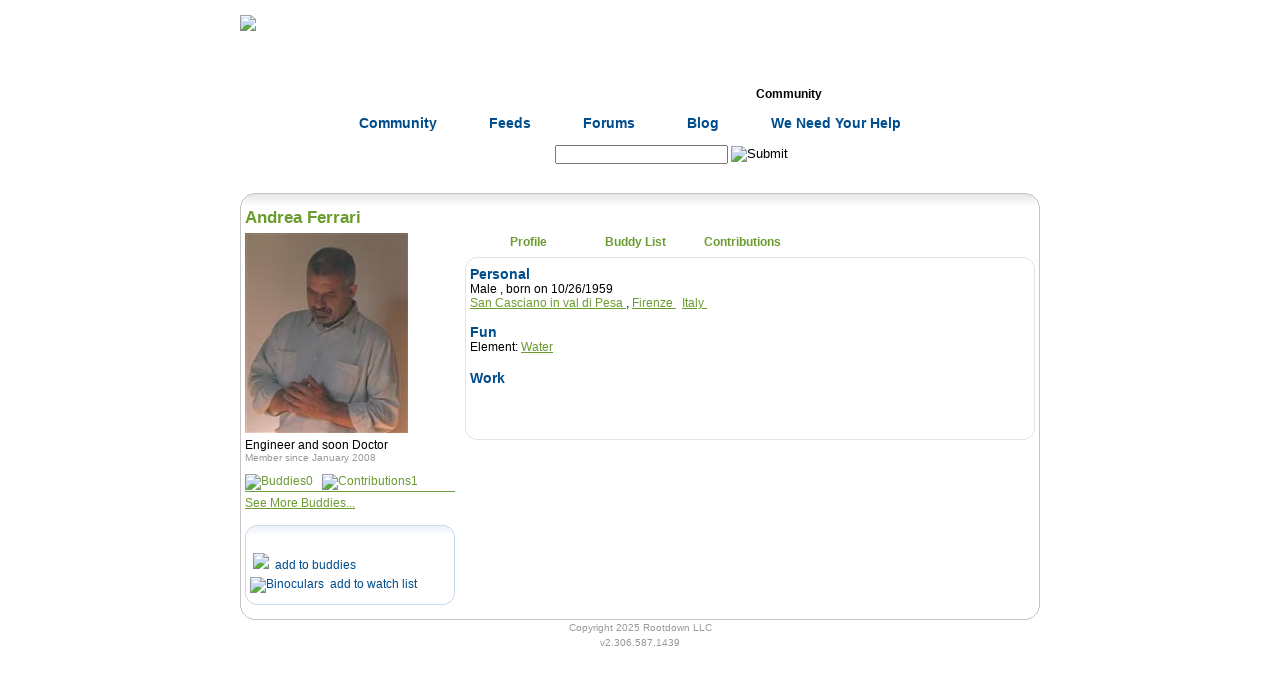

--- FILE ---
content_type: text/html; charset=utf-8
request_url: https://www.rootdown.us/Users/UserProfile.aspx?UserID=558
body_size: 8029
content:


<!DOCTYPE html PUBLIC "-//W3C//DTD XHTML 1.0 Transitional//EN" "http://www.w3.org/TR/xhtml1/DTD/xhtml1-transitional.dtd">
<html xmlns="http://www.w3.org/1999/xhtml">
<head><meta http-equiv="Content-Type" content="text/html; charset=utf-8" /><title>
	Andrea Ferrari : Rootdown.us
</title>
	<style type="text/css" media="screen, print">
		@import "/shell/Rootdown.css";
	</style>
	<style type="text/css" media="screen, print">
		@import "/shell/thickbox.css";
	</style>
	<style type="text/css" media="screen, print">
		@import "/shell/jquery.cluetip.css";
	</style>
	
	<meta id="ctl00_metaDescription" name="description" /><meta id="ctl00_metaKeyword" name="keywords" content="acupuncture,acupuncture points,acupuncturist,traditional chinese medicine,chinese herbs formulas,ceu,continuing education,online,pda,nccaom,cab" /><meta name="verify-v1" content="Nsp5zbj3zF2gCadk+ajniHic3LbRRXB0WmuOBx8zZ2k=" />
	

	<script type="text/javascript">
		function submitSearchOnEnter(target, evt)
		{
			evt = evt ? evt : window.event;

			// detect up/down arrows.  handle & bail if necessary.		
			if (evt.keyCode == 13) {
				search_submit();
				return stopEvent(evt);
			}
		}

		function atSearch_onComplete(id, url)
		{
			location.href = url;
		}

	</script>
</head>
<body id="ctl00_BodyTag" class="" onload="javascript:if (typeof(FocusControl) == &#39;function&#39;) FocusControl(); if (typeof(SelectTabOnLoad) == &#39;function&#39;) SelectTabOnLoad();">
	<a name="Top"></a>
	<div id="wrapperOuter">
		<div id="headerwrapper">
			<!-- Header -->
			<div id="header">
				<div id="rootdown_logo">
					<a href="/">
						<img src="/img/header/logo.gif" width="185" height="57" border="0" alt="Rootdown Logo"
							id="logo" />
					</a>
				</div>
				<div id="rootdown_login"></div>
					
				<div id="rootdown_login_text"> 
					<div id="ctl00_pnlLoggedOut">
	<!-- Logged Out -->
						<a href="/Login.aspx" class="login-text" target="_self">Login</a> | 
						<a href="/Register.aspx" class="login-text" target="_self">Register</a>
					
</div>
					
				</div>
				
			</div>
		</div>
		<!-- Navigation -->
		<div id="navMain">
			<ul>
				<li class="navMain"><a href="/" id="ctl00_linkNavHome" class="navMain" title="Home" target="_self">Home</a></li>
				<li class="navMain"><a href="/herbs/" id="ctl00_linkNavHerbs" class="navMain" title="Herbs" target="_self">Herbs</a></li>
				<li class="navMain"><a href="/formulas/" id="ctl00_linkNavFormulas" class="navMain" title="Formulas" target="_self">Formulas</a></li>
				<li class="navMain"><a href="/points/" id="ctl00_linkNavAcupuncture" class="navMain" title="Acupuncture" target="_self">Acupuncture</a></li>
				<li class="navMain"><a href="/tests/" id="ctl00_linkNavTests" class="navMain" title="Tests" target="_self">Tests</a></li>
				<li class="navMain"><a href="/community/" id="ctl00_linkNavCommunity" class="navCurrent" title="Community" target="_self">Community</a></li>
				<li class="navMainNew"><a href="/community/ClinicalPearls.aspx" id="ctl00_linkNavPearls" class="navMain" title="Pearls" target="_self">Pearls</a></li>
			</ul>
		</div>
		<!-- Sub Navigation -->
		<div id="ctl00_navSubWrapper" class="navSubWrapper">
			
			
			
			
			
				<ul>
					<li class="navSub"><a href="/Community/LatestFaces.aspx" id="ctl00_linkFaces" class="navSub" title="Community" target="_self">Community</a> </li>
					<li class="navSub"><a href="/Community/Feeds.aspx" id="ctl00_linkFeeds" class="navSub" title="Feeds" target="_self">Feeds</a></li>
					<li class="navSub"><a href="/Community/Forums.aspx" id="ctl00_linkForums" class="navSub" title="Forums" target="_self">Forums</a> </li>
					<li class="navSub"><a href="http://rootdownus.blogspot.com" id="ctl00_linkBlog" class="navSub" title="Blog" target="_self">Blog</a> </li>
					<li class="navSub"><a class="navSub" href="/WeNeedYourHelp.aspx" title="We Need Your Help"
						target="_self">We Need Your Help</a> </li>
					<li class="navSub"> </li>
				</ul>
			
			
			
		</div>
		<!-- Toolbar -->
		<div id="toolbar">
			<div id="search">
				
					<form id="Search" name="Search" action="/Search.aspx" onsubmit="search_submit()">
					<span class="text_search">Search: </span>
					<input type="hidden" id="query" name="query" value="" />
					

<input name="ctl00$atSearch$inputBox" type="text" id="ctl00_atSearch_inputBox" onfocus="top.objatSearch.setAutoCompleteBox(this);" autocomplete="off" class="searchAutoType" onblur="top.objatSearch.inputBox_blur(this); top.objatSearch.ValidateAutoType();" onkeypress="return top.objatSearch.inputBox_keypress(this, event);" onkeydown="submitSearchOnEnter(this, event);return top.objatSearch.inputBox_keydown(this, event);" onkeyup="top.objatSearch.inputBox_keyup(this, event, &#39;/WebServices/NameValueService.aspx?HerbFormulaPoint=1&amp;SearchName=&lt;SEARCHNAME/>&amp;Param=0&amp;controlName=atSearch&#39;, &#39;&lt;SEARCHNAME/>&#39;, &#39;2&#39;);" />
<input name="ctl00$atSearch$hiddenValueBox" type="hidden" id="ctl00_atSearch_hiddenValueBox" style="z-index:1;" />
<style>
#divAutoCompleteList_atSearch a
{
	color:#6C9C31
}
 </style>
<div id="divAutoCompleteList_atSearch" style=" border:1px solid #cccccc;background-color:#f0f0f0;visibility:hidden;z-index:50;text-align:left;display:none;">
	<span class="callout">Suggestions:</span><br />
</div>
<input src="/img/base/go_off.gif" name="ctl00$inputSearchGo" type="image" id="ctl00_inputSearchGo" value="Submit" />
					</form>
				
			</div>
			
		</div>
	</div>
	<!-- < wrapperOuter END -->
	<div id="FullWidthContent">
		<!-- Alert Bar -->
		
		<div id="divContentWrapper">
			<form name="aspnetForm" method="post" action="/Users/UserProfile.aspx?UserID=558" id="aspnetForm">
<div>
<input type="hidden" name="__EVENTTARGET" id="__EVENTTARGET" value="" />
<input type="hidden" name="__EVENTARGUMENT" id="__EVENTARGUMENT" value="" />
<input type="hidden" name="__LASTFOCUS" id="__LASTFOCUS" value="" />
<input type="hidden" name="__VIEWSTATE" id="__VIEWSTATE" value="/wEPaA8FDzhkZTQ1NzZkYTVjZTQwYRgBBR5fX0NvbnRyb2xzUmVxdWlyZVBvc3RCYWNrS2V5X18WAQUTY3RsMDAkaW5wdXRTZWFyY2hHb16MRzhlgQjd89SzuFqN/Rhn1fPOYar8j6DjgeCxBu7S" />
</div>

<script type="text/javascript">
//<![CDATA[
var theForm = document.forms['aspnetForm'];
if (!theForm) {
    theForm = document.aspnetForm;
}
function __doPostBack(eventTarget, eventArgument) {
    if (!theForm.onsubmit || (theForm.onsubmit() != false)) {
        theForm.__EVENTTARGET.value = eventTarget;
        theForm.__EVENTARGUMENT.value = eventArgument;
        theForm.submit();
    }
}
//]]>
</script>


<script src="/WebResource.axd?d=SsZY0i7ul-UixP_XmofCdVBgT5moh9gr_PNmqOayfyMA8lYPAUrEgpcw9W3vcHvpyu9TD97NuxWSe-dd0w0Fyui1Vp8VnydZdfjR0D5fRhg1&amp;t=638901284248157332" type="text/javascript"></script>


<script src="/Shell/common.js" type="text/javascript"></script>
<script src="/shell/jquery.js" type="text/javascript"></script>
<script src="/Shell/thickbox.js" type="text/javascript"></script>
<script type="text/javascript">
//<![CDATA[
function search_submit() { var atSearchBox = document.getElementById("ctl00_atSearch_inputBox"); 
					var query = document.getElementById("query");
					query.value = atSearchBox.value;
					document.Search.submit(); }//]]>
</script>
<script type="text/javascript" id="AutoTypeScriptSocket" src="/empty.js"></script>
<script src="/Controls/AutoType.js" type="text/javascript"></script><script type="text/javascript" id="OpinionSocket" src="/empty.js"></script>
<script src="/Controls/OpinionBlock.js" type="text/javascript"></script>
<script src="/Controls/VoteBlock.js" type="text/javascript"></script>
<script src="/ScriptResource.axd?d=5IQP15gxKvGLIiq5eudVSpIucuSi2wKYvCYgZ_zNWh3EYjWzVIuG28IVWJPypKEg1awkc9FJ6dRQt93hUefbv6O839VZb92PN4jMiMKLqSzZsGPZu9ZGtoFD7Gy1IcPAEkcEwAdhMONUWhTWkohRAPuoaep1AGp4K3wASytTjnlugKI89Ua5s_0Rc9nQ8wKU0&amp;t=5c0e0825" type="text/javascript"></script>
<script type="text/javascript">
//<![CDATA[
if (typeof(Sys) === 'undefined') throw new Error('ASP.NET Ajax client-side framework failed to load.');
//]]>
</script>

<script src="/ScriptResource.axd?d=jA164w2nYoyDW7tP7PGdDw9smqXqWsrdsloVoFKc_xOisdMKC9-sMlObV5bbWNMeR7VmyCQlMLsjMbqeHv6slqfFV3SKSQA6A2UXTZSau5M35V47CLaTPXhTdDUniv1vumD4VP7BrWG6Q9MRNn3gI2xhthbMrgpSceGUWRPwy_Y_z4WZGjQVQY-hgOP0kQb30&amp;t=5c0e0825" type="text/javascript"></script>
<div>

	<input type="hidden" name="__VIEWSTATEGENERATOR" id="__VIEWSTATEGENERATOR" value="EA4BDA10" />
</div>
				
					
					<script type="text/javascript">
//<![CDATA[
Sys.WebForms.PageRequestManager._initialize('ctl00$scriptManager', 'aspnetForm', [], [], [], 90, 'ctl00');
//]]>
</script>

					
	<div class="Splash"><div style="width: 800px; height: 14px; background:transparent url(/Controls/RootdownBoxImageGenerator.aspx?Width=800&Radius=15&GradientTop=E4E4E4&GradientBottom=FFFFFF&BorderColor=C5C5C5&BackgroundColor=FFFFFF&Section=Top) no-repeat left 0;"></div><div style="width: 790px;background:transparent url(/Controls/RootdownBoxImageGenerator.aspx?Width=800&Radius=15&GradientTop=E4E4E4&GradientBottom=FFFFFF&BorderColor=C5C5C5&BackgroundColor=FFFFFF&Section=Middle) repeat-y left 0px; padding:0 5px 0 5px; margin-top:-1px;" class=""> 
		<div style="float:left;width:210px;">
			<div class="profileHeading" style="color:#6C9C31;padding-bottom:3px;">
				<h1 class="profileHeading" style="color:#6C9C31;padding-bottom:3px;">Andrea Ferrari</h1>
				
			</div>
			<img src="/UserPhotos/558/200/FI20-10-2007.jpg" id="ctl00_contentBody_imgPhoto" class="borderedPhoto" style="margin: 0 10px 5px 0;" alt="UserPhoto" />
			
			


			
			<span id="ctl00_contentBody_trHeading" class="profileSubHeading">Engineer and soon Doctor<br /></span>
			
			<div style="color:#999999;font-size:85%;font-weight:normal;padding-bottom:5px;">
				Member since January 2008
			</div>
			
			<div class="profileData">
				<a href="javascript:ChangeTab('ctl00_contentBody_divBuddies', 'Buddy List');createCookie('profileTabs', 'ctl00_contentBody_divBuddies', 365);" id="ctl00_contentBody_aNumBuddies" class="noline"><img style="border:none;" src="/img/buddies_small.gif" alt="Buddies" /><span id="ctl00_contentBody_lblNumBuddies">0</span></a>&nbsp;&nbsp;
				<a href="javascript:ChangeTab('ctl00_contentBody_divContributions', 'Contributions');createCookie('profileTabs', 'ctl00_contentBody_divContributions', 365);" id="ctl00_contentBody_aNumContributions" class="noline"><img style="border:none;" src="/img/contributions_small.gif" alt="Contributions"/><span id="ctl00_contentBody_lblNumContributions">1</span></a>
			</div>
			<hr />
			

<table>
	<tr>
	
	</tr>
</table>

			<a href="javascript:ChangeTab('ctl00_contentBody_divBuddies', 'Buddy List');createCookie('profileTabs', 'ctl00_contentBody_divBuddies', 365);" id="ctl00_contentBody_aSeeMoreBuddies" style="margin-top:-15px;">See More Buddies...</a><br /><br />
			
			<div style="width: 210px; height: 11px; background:transparent url(/Controls/RootdownBoxImageGenerator.aspx?Width=210&Radius=12&GradientTop=EAF0F8&GradientBottom=FFFFFF&BorderColor=C9D9EE&BackgroundColor=FFFFFF&Section=Top) no-repeat left 0;"></div><div style="width: 200px;background:transparent url(/Controls/RootdownBoxImageGenerator.aspx?Width=210&Radius=12&GradientTop=EAF0F8&GradientBottom=FFFFFF&BorderColor=C9D9EE&BackgroundColor=FFFFFF&Section=Middle) repeat-y left 0px; padding:0 5px 0 5px; margin-top:-1px;" class=""> 
				<a id="ctl00_contentBody_linkEmail" class="noline" style="color:#004D8D;"></a><br />
				<a href="/Users/UserProfile.aspx?UserID=558&AddBuddy=1" id="ctl00_contentBody_linkAddBuddy" style="color:#004d8d;" class="noline"><img src="/img/buddies_small.gif" border="0" style="margin-top:5px;padding-left:3px;" />&nbsp;&nbsp;add to buddies</a>
				
				
				
					<br /><a href="/Users/UserProfile.aspx?UserID=558&AddWatch=1" id="ctl00_contentBody_linkAddWatch" style="color:#004d8d;" class="noline"><img src="/img/binocularssmall.gif" border="0" style="margin-top:5px;padding-left:0px;" alt="Binoculars"/>&nbsp;&nbsp;add to watch list</a>
			</div> <div style="width:210px; height:12px; background:transparent url(/Controls/RootdownBoxImageGenerator.aspx?Width=210&Radius=12&GradientTop=EAF0F8&GradientBottom=FFFFFF&BorderColor=C9D9EE&BackgroundColor=FFFFFF&Section=Bottom) no-repeat left 0px;"></div>
		</div>
		
		<div style="float:left;width:565px;margin-left:10px;">
			<script type="text/javascript">
					var lastTab = "ctl00_contentBody_divProfile";
					var lastAnchorId = "#tabAnchorProfile";
					function ChangeTab(whatTab, tabAnchorName)
					{
						var tabAnchorId = "#tabAnchor" + tabAnchorName;
						var element = document.getElementById(whatTab);
						var lastElement = document.getElementById(lastTab);
						if (element && lastElement)
						{
							$(tabAnchorId).addClass("navCurrent");
							$(tabAnchorId).removeClass("nav");
							if ( lastAnchorId )
							{
								$(lastAnchorId).addClass("nav");
								$(lastAnchorId).removeClass("navCurrent");
							}

							lastElement.style.display = "none";
							element.style.display = "block";
							lastTab = whatTab;
							lastAnchorId = tabAnchorId;

							if (location.href.indexOf("#") > -1)
							{
								location.href = location.href.substring(0, location.href.indexOf("#")) + "#" + tabAnchorName;
							}
							else
							{
								location.href += "#" + tabAnchorName;
							}

						}
					}

					var _tabs = new Array( new Array("Profile", "ctl00_contentBody_divProfile"), new Array("Buddy List", "ctl00_contentBody_divBuddies"), new Array("Contributions", "ctl00_contentBody_divContributions"));
					function SelectTabOnLoad()
					{
						if (location.href.indexOf("#") > -1)
						{
							var tabSelected = location.href.substring(location.href.indexOf("#")+1);
							tabSelected = tabSelected.replace('%20', ' ');
							for (var i in _tabs)
							{
								if (_tabs[i][0] == tabSelected)
								{
									ChangeTab(_tabs[i][1], _tabs[i][0] );
									createCookie('profileTabs', _tabs[i][1], 365);
								}
							}
						}
					}
				</script><div id="cr_TabNav"> <ul><li class="nav_cr_TabNav"><a class="navCurrent" id="tabAnchorProfile" href="javascript:ChangeTab('ctl00_contentBody_divProfile', 'Profile' );createCookie('profileTabs', 'ctl00_contentBody_divProfile', 365);" title="Profile" >Profile</a></li><li class="nav_cr_TabNav"><a class="nav" id="tabAnchorBuddy List" href="javascript:ChangeTab('ctl00_contentBody_divBuddies', 'Buddy List' );createCookie('profileTabs', 'ctl00_contentBody_divBuddies', 365);" title="Buddy List" >Buddy List</a></li><li class="nav_cr_TabNav"><a class="nav" id="tabAnchorContributions" href="javascript:ChangeTab('ctl00_contentBody_divContributions', 'Contributions' );createCookie('profileTabs', 'ctl00_contentBody_divContributions', 365);" title="Contributions" >Contributions</a></li></ul> </div>
			
			<div id="ctl00_contentBody_divCEUs" style="display:none;">
				<div style="width: 570px; height: 11px; background:transparent url(/Controls/RootdownBoxImageGenerator.aspx?Width=570&Radius=12&GradientTop=FFFFFF&GradientBottom=FFFFFF&BorderColor=E4E4E4&BackgroundColor=FFFFFF&Section=Top) no-repeat left 0;"></div><div style="width: 560px;background:transparent url(/Controls/RootdownBoxImageGenerator.aspx?Width=570&Radius=12&GradientTop=FFFFFF&GradientBottom=FFFFFF&BorderColor=E4E4E4&BackgroundColor=FFFFFF&Section=Middle) repeat-y left 0px; padding:0 5px 0 5px; margin-top:-1px;" class=""> 
					<div class="profileHeading">CEUs</div><br />
					
				</div> <div style="width:570px; height:12px; background:transparent url(/Controls/RootdownBoxImageGenerator.aspx?Width=570&Radius=12&GradientTop=FFFFFF&GradientBottom=FFFFFF&BorderColor=E4E4E4&BackgroundColor=FFFFFF&Section=Bottom) no-repeat left 0px;"></div>
			</div>
			
			<div id="ctl00_contentBody_divProfile">
				<div style="width: 570px; height: 11px; background:transparent url(/Controls/RootdownBoxImageGenerator.aspx?Width=570&Radius=12&GradientTop=FFFFFF&GradientBottom=FFFFFF&BorderColor=E4E4E4&BackgroundColor=FFFFFF&Section=Top) no-repeat left 0;"></div><div style="width: 560px;background:transparent url(/Controls/RootdownBoxImageGenerator.aspx?Width=570&Radius=12&GradientTop=FFFFFF&GradientBottom=FFFFFF&BorderColor=E4E4E4&BackgroundColor=FFFFFF&Section=Middle) repeat-y left 0px; padding:0 5px 0 5px; margin-top:-1px;" class=""> 
					<div class="profileHeading">
						Personal</div>
					
					<span id="ctl00_contentBody_trGenderBirthday" class="profileData">
						Male
						, born on 10/26/1959<br />
					</span>
					<span id="ctl00_contentBody_trCity" class="profileData">
						<a href="/Users/ProfileSearch.aspx?Field=City&Search=San Casciano in val di Pesa">
							San Casciano in val di Pesa
						</a>
						, 
					</span>
					<span id="ctl00_contentBody_trState" class="profileData">
						<a href="/Users/ProfileSearch.aspx?Field=StateName&Search=Firenze">
							Firenze
						</a>&nbsp; 
					</span>
					<span id="ctl00_contentBody_trCountry" class="profileData">
						<a href="/Users/ProfileSearch.aspx?Field=CountryName&Search=Italy">
							Italy
						</a>
					</span>
					<br />
					
					
					<br />
					<div class="profileHeading">
						Fun</div>
					
					
					<div id="ctl00_contentBody_trElement" class="profileSubHeading">
						Element: <span class="profileData">
						<a href="/Users/ProfileSearch.aspx?Field=ElementName&Search=Water">
							Water</a> </span>
					</div>
					
					
					
					
					<div id="ctl00_contentBody_trClinicName" class="profileHeading">
						<br />
						Work</div>
					
					<div class="profileSubHeading">
						<br />
						

						
						
					</div>
					
					
						
					
					
					
						<span class="profileData" style="font-size:80%"><p>
							
						</p></span>
					
					<br /><br />
				</div> <div style="width:570px; height:12px; background:transparent url(/Controls/RootdownBoxImageGenerator.aspx?Width=570&Radius=12&GradientTop=FFFFFF&GradientBottom=FFFFFF&BorderColor=E4E4E4&BackgroundColor=FFFFFF&Section=Bottom) no-repeat left 0px;"></div>
			</div>
			
			<div id="ctl00_contentBody_divBuddies" style="display:none;">
				<div style="width: 570px; height: 11px; background:transparent url(/Controls/RootdownBoxImageGenerator.aspx?Width=570&Radius=12&GradientTop=FFFFFF&GradientBottom=FFFFFF&BorderColor=E4E4E4&BackgroundColor=FFFFFF&Section=Top) no-repeat left 0;"></div><div style="width: 560px;background:transparent url(/Controls/RootdownBoxImageGenerator.aspx?Width=570&Radius=12&GradientTop=FFFFFF&GradientBottom=FFFFFF&BorderColor=E4E4E4&BackgroundColor=FFFFFF&Section=Middle) repeat-y left 0px; padding:0 5px 0 5px; margin-top:-1px;" class=""> 
					<span class="blueSubHeading"><img src="/img/buddies_large.gif" alt="Buddies"/>Andrea Ferrari's Buddy List</span>
					<div style="margin-left:38px;min-width:450px;border-bottom: solid 2px #6C9D40;"><img src="/img/pixel.gif" height="1" alt=""/></div>
					
					

<table>
	<tr>
	
	</tr>
</table>

	<br class="columnClear" />

					<br />
				</div> <div style="width:570px; height:12px; background:transparent url(/Controls/RootdownBoxImageGenerator.aspx?Width=570&Radius=12&GradientTop=FFFFFF&GradientBottom=FFFFFF&BorderColor=E4E4E4&BackgroundColor=FFFFFF&Section=Bottom) no-repeat left 0px;"></div>
			</div>

			
			
			<div id="ctl00_contentBody_divContributions" style="display:none;">
				<div style="width: 570px; height: 11px; background:transparent url(/Controls/RootdownBoxImageGenerator.aspx?Width=570&Radius=12&GradientTop=FFFFFF&GradientBottom=FFFFFF&BorderColor=E4E4E4&BackgroundColor=FFFFFF&Section=Top) no-repeat left 0;"></div><div style="width: 560px;background:transparent url(/Controls/RootdownBoxImageGenerator.aspx?Width=570&Radius=12&GradientTop=FFFFFF&GradientBottom=FFFFFF&BorderColor=E4E4E4&BackgroundColor=FFFFFF&Section=Middle) repeat-y left 0px; padding:0 5px 0 5px; margin-top:-1px;" class=""> 
					<span class="blueSubHeading"><img src="/img/contributions_large.gif" />Andrea Ferrari's Contributions</span>
					<div style="margin-left:38px;min-width:450px;border-bottom: solid 2px #6C9D40;"><img src="/img/pixel.gif" height="1" alt="" /></div>

					<span style="float:right;">
					filter:
					<select name="ctl00$contentBody$ddlCommentFilter" onchange="javascript:setTimeout(&#39;__doPostBack(\&#39;ctl00$contentBody$ddlCommentFilter\&#39;,\&#39;\&#39;)&#39;, 0)" id="ctl00_contentBody_ddlCommentFilter">
	<option value="0">Everything (1)</option>
	<option value="12">Point Function (1)</option>

</select>
					</span>
						
					<br style="clear:right;" />
					<br />
					


		<div style="width: 560px; height: 11px; background:transparent url(/Controls/RootdownBoxImageGenerator.aspx?Width=560&Radius=12&GradientTop=FFFFFF&GradientBottom=FFFFFF&BorderColor=E4E4E4&BackgroundColor=FFFFFF&Section=Top) no-repeat left 0;"></div><div style="width: 550px;background:transparent url(/Controls/RootdownBoxImageGenerator.aspx?Width=560&Radius=12&GradientTop=FFFFFF&GradientBottom=FFFFFF&BorderColor=E4E4E4&BackgroundColor=FFFFFF&Section=Middle) repeat-y left 0px; padding:0 5px 0 5px; margin-top:-1px;" class=""> 
	<table class="opinionBlock_Green" style="width:100%;" >
		<tbody id="ctl00_contentBody_orOpinion_rpTopic_ctl00_obTopic_tblOptionBlock"><tr valign="top">
				<td>
					<a href="javascript:void(null);" id="ctl00_contentBody_orOpinion_rpTopic_ctl00_obTopic_aExpand" style="display:none;">
						<img src="/img/bullet_right.gif" border="0" /></a>
				</td>
				<td class="opinionBlockTitleCell_Green" width="100%">
					<span class="opinionBlockScoreboard_Green">
						
						

						<div style="float:right;margin-left:20px;margin-bottom:10px;">
							

<b>
	<span id="ctl00_contentBody_orOpinion_rpTopic_ctl00_obTopic_vbParent_spanScore" style="margin-top:-50px;">
		+2
	</span>
</b>

<a href="/Login.aspx" id="ctl00_contentBody_orOpinion_rpTopic_ctl00_obTopic_vbParent_aVoteUp">
	<img src="/img/up.gif" id="ctl00_contentBody_orOpinion_rpTopic_ctl00_obTopic_vbParent_imgVoteUp" title="Yes, This Works" alt="Log in to vote" border="0" />
</a>
<a href="/Login.aspx" id="ctl00_contentBody_orOpinion_rpTopic_ctl00_obTopic_vbParent_aVoteDown">
	<img src="/img/down.gif" id="ctl00_contentBody_orOpinion_rpTopic_ctl00_obTopic_vbParent_imgVoteDown" title="No, This Doesn&#39;t Work" alt="Log in to vote" border="0" />
</a>
<br />
	
						</div>
						
					</span> 
					Added ''Function'' "Clears heat" on ''1/10/2008'' to:<br/><div style="margin-top:5px;margin-left:15px;"><a href='/Points/LU_1'>Lung 1</a><br/>(中府)</div>
					<span id="ctl00_contentBody_orOpinion_rpTopic_ctl00_obTopic_spanSummaryExpand2" style="float:right;clear:both;">
						
						<a href="/Login.aspx" id="ctl00_contentBody_orOpinion_rpTopic_ctl00_obTopic_aComment">add comment</a>
					</span>
				</td>
			</tr>
			<tr class="opinionBlockSummaryRow_Green">
				<td id="ctl00_contentBody_orOpinion_rpTopic_ctl00_obTopic_tdOpinionBlockSummary" class="opinionBlockSummaryCell_Green">
				</td>

			</tr>
		</tbody>
	</table>
	
</div> <div style="width:560px; height:12px; background:transparent url(/Controls/RootdownBoxImageGenerator.aspx?Width=560&Radius=12&GradientTop=FFFFFF&GradientBottom=FFFFFF&BorderColor=E4E4E4&BackgroundColor=FFFFFF&Section=Bottom) no-repeat left 0px;"></div>
		<hr />
	




				</div> <div style="width:570px; height:12px; background:transparent url(/Controls/RootdownBoxImageGenerator.aspx?Width=570&Radius=12&GradientTop=FFFFFF&GradientBottom=FFFFFF&BorderColor=E4E4E4&BackgroundColor=FFFFFF&Section=Bottom) no-repeat left 0px;"></div>
			</div>	
		</div>
		<br style="clear:both;" />
	</div> <div style="width:800px; height:15px; background:transparent url(/Controls/RootdownBoxImageGenerator.aspx?Width=800&Radius=15&GradientTop=E4E4E4&GradientBottom=FFFFFF&BorderColor=C5C5C5&BackgroundColor=FFFFFF&Section=Bottom) no-repeat left 0px;"></div></div>

				
			

<script type="text/javascript">
//<![CDATA[
top.objatSearch = new AutoType('atSearch', 'ctl00_atSearch_hiddenValueBox', 'divAutoCompleteList_atSearch', 'ctl00_atSearch_lblRequired', atSearch_onComplete);//]]>
</script>
</form>
		</div>
		
		
		<div class="columnClear">
		</div>
		<div class="footer">
			<span id="ctl00_lblCopyright">Copyright 2025 Rootdown LLC</span><br />
			<span id="ctl00_lblVersion">v2.306.587.1439</span><br />

		</div>
	</div>
	
			<link rel="alternate" type="application/rss+xml" title="Rootdown.us - Everything!!!"
				href="http://www.rootdown.us/rss/rss.aspx?feed=Everything" />
		
			<link rel="alternate" type="application/rss+xml" title="Rootdown.us - Single Herb Comments"
				href="http://www.rootdown.us/rss/rss.aspx?feed=HerbOpinion" />
		
			<link rel="alternate" type="application/rss+xml" title="Rootdown.us - Recent Herb Functions"
				href="http://www.rootdown.us/rss/rss.aspx?feed=HerbFunction" />
		
			<link rel="alternate" type="application/rss+xml" title="Rootdown.us - Point Comments"
				href="http://www.rootdown.us/rss/rss.aspx?feed=PointOpinion" />
		
			<link rel="alternate" type="application/rss+xml" title="Rootdown.us - Recent Point Functions"
				href="http://www.rootdown.us/rss/rss.aspx?feed=PointFunction" />
		
			<link rel="alternate" type="application/rss+xml" title="Rootdown.us - Formula Comments"
				href="http://www.rootdown.us/rss/rss.aspx?feed=FormulaOpinion" />
		
			<link rel="alternate" type="application/rss+xml" title="Rootdown.us - Recent Formula Modifications"
				href="http://www.rootdown.us/rss/rss.aspx?feed=FormulaModification" />
		
			<link rel="alternate" type="application/rss+xml" title="Rootdown.us - Recent Formula Functions"
				href="http://www.rootdown.us/rss/rss.aspx?feed=FormulaFunction" />
		
			<link rel="alternate" type="application/rss+xml" title="Rootdown.us - Recent Formula Indications"
				href="http://www.rootdown.us/rss/rss.aspx?feed=FormulaIndication" />
		
			<link rel="alternate" type="application/rss+xml" title="Rootdown.us - Recent Associated Formulas"
				href="http://www.rootdown.us/rss/rss.aspx?feed=AssociatedFormula" />
		
			<link rel="alternate" type="application/rss+xml" title="Rootdown.us - Recent Clinical Pearls"
				href="http://www.rootdown.us/rss/rss.aspx?feed=ClinicalPearl" />
		
			<link rel="alternate" type="application/rss+xml" title="Rootdown.us - Recent CEUs"
				href="http://www.rootdown.us/rss/rss.aspx?feed=Ceu" />
		
	
			<link rel="alternate" type="application/rss+xml" title="Rootdown.us - About Rootdown.us"
				href="http://www.rootdown.us/rss/rss.aspx?ForumID=1" />
		
			<link rel="alternate" type="application/rss+xml" title="Rootdown.us - Single Herb Requests"
				href="http://www.rootdown.us/rss/rss.aspx?ForumID=2" />
		
			<link rel="alternate" type="application/rss+xml" title="Rootdown.us - Formula Requests"
				href="http://www.rootdown.us/rss/rss.aspx?ForumID=3" />
		
			<link rel="alternate" type="application/rss+xml" title="Rootdown.us - Acupuncture Requests"
				href="http://www.rootdown.us/rss/rss.aspx?ForumID=4" />
		
			<link rel="alternate" type="application/rss+xml" title="Rootdown.us - Patients Seeking Answers"
				href="http://www.rootdown.us/rss/rss.aspx?ForumID=5" />
		
			<link rel="alternate" type="application/rss+xml" title="Rootdown.us - Professionals Sharing their Services"
				href="http://www.rootdown.us/rss/rss.aspx?ForumID=6" />
		
			<link rel="alternate" type="application/rss+xml" title="Rootdown.us - Job Postings"
				href="http://www.rootdown.us/rss/rss.aspx?ForumID=7" />
		
			<link rel="alternate" type="application/rss+xml" title="Rootdown.us - Case Studies"
				href="http://www.rootdown.us/rss/rss.aspx?ForumID=8" />
		
			<link rel="alternate" type="application/rss+xml" title="Rootdown.us - Classifieds - Professionals & Students selling their Equipment etc."
				href="http://www.rootdown.us/rss/rss.aspx?ForumID=9" />
		
			<link rel="alternate" type="application/rss+xml" title="Rootdown.us - News & Advocacy Alerts"
				href="http://www.rootdown.us/rss/rss.aspx?ForumID=10" />
		
			<link rel="alternate" type="application/rss+xml" title="Rootdown.us - The Future of Asian Medicine"
				href="http://www.rootdown.us/rss/rss.aspx?ForumID=11" />
		
</body>


<script src="https://ssl.google-analytics.com/urchin.js" type="text/javascript"></script>

<script type="text/javascript">
	_uacct = "UA-449813-1";
	if (window.urchinTracker) {
		setTimeout(function () { urchinTracker(); }, 3000);
	}
</script>

<script type="text/javascript">
	top.contentIdPrefix = "ctl00_";
</script>

</html>


--- FILE ---
content_type: text/css
request_url: https://www.rootdown.us/shell/jquery.cluetip.css
body_size: 818
content:
#cluetip-close img{border:0}#cluetip-title{overflow:hidden}#cluetip-title #cluetip-close{float:right;position:relative}#cluetip-waitimage{width:43px;height:11px;position:absolute;background-image:url(/img/cluetip/wait.gif)}.cluetip-arrows{display:none;position:absolute;top:0;left:-11px;height:22px;width:11px;background-repeat:no-repeat;background-position:0 0}#cluetip-extra{display:none}.cluetip-default{background-color:#d9d9c2}.cluetip-default #cluetip-outer{position:relative;margin:0;background-color:#d9d9c2}.cluetip-default h3#cluetip-title{margin:0 0 5px;padding:8px 10px 4px;font-size:1.1em;font-weight:normal;background-color:#87876a;color:#fff}.cluetip-default #cluetip-title a{color:#d9d9c2;font-size:.95em}.cluetip-default #cluetip-inner{padding:10px}.cluetip-default div#cluetip-close{text-align:right;margin:0 5px 5px;color:#900}.clue-right-default .cluetip-arrows{background-image:url(/img/cluetip/darrowleft.gif)}.clue-left-default .cluetip-arrows{background-image:url(/img/cluetip/darrowright.gif);left:100%;margin-right:-11px}.clue-top-default .cluetip-arrows{background-image:url(/img/cluetip/darrowdown.gif);top:100%;left:50%;margin-left:-11px;height:11px;width:22px}.clue-bottom-default .cluetip-arrows{background-image:url(/img/cluetip/darrowup.gif);top:-11px;left:50%;margin-left:-11px;height:11px;width:22px}.cluetip-jtip{background-color:transparent}.cluetip-jtip #cluetip-outer{border:2px solid #ccc;position:relative;background-color:#fff}.cluetip-jtip h3#cluetip-title{margin:0 0 5px;padding:2px 5px;font-size:16px;font-weight:normal;background-color:#ccc;color:#333}.cluetip-jtip #cluetip-inner{padding:0 5px 5px;display:inline-block}.cluetip-jtip div#cluetip-close{text-align:right;margin:0 5px 5px;color:#900}.clue-right-jtip .cluetip-arrows{background-image:url(/img/cluetip/arrowleft.gif)}.clue-left-jtip .cluetip-arrows{background-image:url(/img/cluetip/arrowright.gif);left:100%;margin-right:-11px}.clue-top-jtip .cluetip-arrows{background-image:url(/img/cluetip/arrowdown.gif);top:100%;left:50%;margin-left:-11px;height:11px;width:22px}.clue-bottom-jtip .cluetip-arrows{background-image:url(/img/cluetip/arrowup.gif);top:-11px;left:50%;margin-left:-11px;height:11px;width:22px}.cluetip-rounded{background:transparent url(/img/cluetip/bl.gif) no-repeat 0 100%;margin-top:10px;margin-left:12px}.cluetip-rounded #cluetip-outer{background:transparent url(/img/cluetip/tl.gif) no-repeat 0 0;margin-top:-12px}.cluetip-rounded #cluetip-title{padding:12px 20px 0;margin:0 -12px 0 0;position:relative;z-index:99}.cluetip-rounded #cluetip-extra{position:absolute;display:block;background:transparent url(/img/cluetip/tr.gif) no-repeat 100% 0;top:0;right:0;width:12px;height:30px;margin:-12px -12px 0 0}.cluetip-rounded #cluetip-inner{background:url(/img/cluetip/br.gif) no-repeat 100% 100%;padding:5px 12px 12px;margin:-5px -12px 0 0;position:relative;overflow-y:auto}.cluetip-rounded div#cluetip-close{text-align:right;margin:0 5px 5px;color:#009;background:transparent}.cluetip-rounded div#cluetip-close a{color:#777}.clue-right-rounded .cluetip-arrows{background-image:url(/img/cluetip/rarrowleft.gif)}.clue-left-rounded .cluetip-arrows{background-image:url(/img/cluetip/rarrowright.gif);left:100%;margin-left:12px}.clue-top-rounded .cluetip-arrows{background-image:url(/img/cluetip/rarrowdown.gif);top:100%;left:50%;margin-left:-11px;height:11px;width:22px}.clue-bottom-rounded .cluetip-arrows{background-image:url(/img/cluetip/rarrowup.gif);top:-23px;left:50%;margin-left:-11px;height:11px;width:22px}.cluetip-rounded #cluetip-title,.cluetip-rounded #cluetip-inner{zoom:1}

--- FILE ---
content_type: application/javascript
request_url: https://www.rootdown.us/Controls/VoteBlock.js
body_size: 257
content:
var voteService="/WebServices/VoteService.aspx";function vote(e,c,a,h){var f=GetASPNetPrefix(e.id);var g=document.getElementById(f+"spanScore");while(!g){f=GetASPNetPrefix(f);g=document.getElementById(f+"spanScore")}var i=new Image();var d=voteService+"?column="+c+"&id="+a+"&delta="+h;i.src=d;document.getElementById(f+"imgVoteUp").src="/img/up_off.gif";document.getElementById(f+"imgVoteDown").src="/img/down_off.gif";document.getElementById(f+"aVoteUp").onclick=null;document.getElementById(f+"aVoteDown").onclick=null;var b=g.innerHTML;if(b.charAt(0)=="+"){b=b.substr(1)}b=parseInt(b);b=isNaN(b)?0:b;b=b+h;g.innerHTML=(b>0)?"+"+b:b};

--- FILE ---
content_type: application/javascript
request_url: https://www.rootdown.us/Controls/OpinionBlock.js
body_size: 1976
content:
var opinionSocket;var loadControlService="/WebServices/LoadControlService.aspx";var opinionCommentService="/WebServices/OpinionCommentService.aspx";var editOpinionID=0;function expandOpinion(b,c){if(!isExpanded(b)){var a="?Control=OpinionExpandBlock&Handle="+b.id+"&param="+c+"&Callback=OpinionExpandBlock_Callback";webServiceRequest(loadControlService,opinionSocket,a)}}function contractOpinion(b,c){var a=FindAncestorOfTagName(b,"TBODY");while(a.childNodes.length>2){a.removeChild(a.childNodes[1])}}function toggleExpand(c){var d=GetASPNetPrefix(c.id);var a=document.getElementById(d+"spanSummaryContract");var b=0;while(!a&&b++<5){d=GetASPNetPrefix(d);a=document.getElementById(d+"spanSummaryContract")}var e=document.getElementById(d+"spanSummaryExpand");if(e.style.display=="none"){e.style.display="inline";a.style.display="none"}else{e.style.display="none";a.style.display="inline"}}function isExpanded(a){return(a.innerHTML.indexOf("_down.gif")>-1)}function comment(b,c){var a="?Control=OpinionTextboxRow&Handle="+b.id+"&param="+c+"&Callback=OpinionRow_Callback";webServiceRequest(loadControlService,opinionSocket,a)}function FindAncestorOfTagName(b,a){while(b.parentNode){b=b.parentNode;if(b.tagName==a){return b}}return null}function OpinionRow_Callback(f,h){editOpinionID=h;var d=document.getElementById(f);var e=FindAncestorOfTagName(d,"TR");var c=FindAncestorOfTagName(e,"TBODY");var a=opinionSocket.contentWindow||opinionSocket.contentDocument.defaultView;var b=a.document.getElementById("tblContainer");var g=b.childNodes[0].cloneNode(true);if(document.all){g=IECloneRow(g)}if(e.nextSibling&&e.nextSibling.className=="opinionBlockSummaryRow"){c.insertBefore(g,e.nextSibling.nextSibling)}else{if(e.nextSibling){c.insertBefore(g,e.nextSibling)}else{if(c.childNodes.length>2){c.insertBefore(g,c.childNodes[2])}else{c.appendChild(g)}}}}var opinionRowsToHide=new Array();var opinionRowsToHideIndex=0;function HideCommentRows(d,b,a,f){var c=document.getElementById(b);if(c){a=a.replace("this, ","document.getElementById('"+b+"'), ");c.onclick=new Function(a);if(f.indexOf("comment")>-1){SetInnerText(c,f)}else{c.innerHTML=f}}for(var e=0;e<opinionRowsToHide[d].length;e++){var g=opinionRowsToHide[d][e];g.parentNode.removeChild(g)}opinionRowsToHide[d]=null}function ParseAnonymousFunctionContents(a){var d=a.indexOf("{")+1;var b=a.lastIndexOf("}");var c=a.substring(d,b);c=c.replace(/\n/g,"");c=c.replace("\n","");c=c.replace(/"/g,'\\"');if(c.substring(c.length-1,1)!=";"){c=c+";"}return c}function OpinionExpandBlock_Callback(f,b){var d=document.getElementById(f);if(d){var j="HideCommentRows("+opinionRowsToHideIndex+', "'+d.id+'", "'+ParseAnonymousFunctionContents(""+d.onclick)+'", "'+d.innerHTML.replace(/\n/g,"").replace("\n","").replace(/"/g,'\\"')+'");';d.onclick=new Function(j);if(GetInnerText(d).indexOf("comment")>-1){SetInnerText(d,"hide comments")}else{d.innerHTML="<img src='/img/bullet_down.gif' border='0' />"}}var e=GetASPNetPrefix(f);var k=document.getElementById(e+"tblOptionBlock");var i=opinionSocket.contentWindow||opinionSocket.contentDocument.defaultView;var g=i.document.getElementById("tblContainer");opinionRowsToHide.push(new Array());for(var h=0;h<g.childNodes.length;h++){var l=g.childNodes[h].cloneNode(true);var c;if(document.all){l=IECloneRow(l);c=k.insertBefore(l,k.childNodes[k.childNodes.length-1])}else{c=k.appendChild(l)}opinionRowsToHide[opinionRowsToHideIndex].push(c)}opinionRowsToHideIndex++}function opinionTextBox_Save(){var a=document.getElementById("txtOpinionText");if(a.value==""){opinionTextBox_Cancel();return}var b="?opinionID="+editOpinionID+"&opinionText="+escape(a.value);webServiceRequest(opinionCommentService,opinionSocket,b);var c=document.getElementById("spanOpinionEditButtons");c.parentNode.removeChild(c)}function opinionTextBox_Cancel(){var a=document.getElementById("trOpinionEditRow");if(a&&a.parentNode){a.parentNode.removeChild(a)}}function checkBlankComment(b,a){if(b){if(trim(b.value)!=""){setDisplayStyle("divBlankComment_"+a,"none")}}}function confirmTextBoxSave(a){var b=document.getElementById("txtOpinionText");if(b){if(trim(b.value)==""){setDisplayStyle("divBlankComment_"+a,"block")}else{setDisplayStyle("divConfirmSave_"+a,"block");setDisplayStyle("divSaveBlock_"+a,"none");setDisplayStyle("divCancelSaveBlock_"+a,"none")}}}function cancelTextBoxSave(a){setDisplayStyle("divConfirmSave_"+a,"none");setDisplayStyle("divSaveBlock_"+a,"block");setDisplayStyle("divCancelSaveBlock_"+a,"block")}function setDisplayStyle(a,b){var c=document.getElementById(a);if(c){c.style.display=b}}function opinionCommentService_Callback(){var a=opinionSocket.contentWindow||opinionSocket.contentDocument.defaultView;var c=a.document.body.innerHTML;var b=document.getElementById("txtOpinionText");b.offsetParent.innerHTML=c}function IECloneRow(e){var c=document.createElement("TR");c.vAlign=e.vAlign;c.id=e.id;for(var b=0;b<e.childNodes.length;b++){var f=document.createElement("td");f.innerHTML=e.childNodes[b].innerHTML;f.className=e.childNodes[b].className;for(var d in e.style){if(e.childNodes[b].style[d]){f.style[d]=e.childNodes[b].style[d]}}c.appendChild(f)}return c}function OpinionBlock_onload(){if(opinionSocket==null){opinionSocket=document.createElement("IFRAME");if(location.href.indexOf("debug")==-1){opinionSocket.style.visibility="hidden"}document.body.appendChild(opinionSocket)}}function deleteOpinion(b,a){var c=document.getElementById("divCommitDelete_"+a);if(c){c.style.display="block"}}function cancelOpinionDelete(b,a){var c=document.getElementById("divCommitDelete_"+a);if(c){c.style.display="none"}}function submitDeleteOpinion(c,a){var b=document.getElementById("hdDeleteOpinion_"+a);if(b){b.value=a}document.aspnetForm.submit()}function editOpinion(c,a){var b=document.getElementById("hdEditOpinion_"+a);if(b){b.value=a}document.aspnetForm.submit()}$(window).ready(OpinionBlock_onload);

--- FILE ---
content_type: application/javascript
request_url: https://www.rootdown.us/empty.js
body_size: -60
content:
var an_empty_var=1;

--- FILE ---
content_type: application/javascript
request_url: https://www.rootdown.us/Controls/AutoType.js
body_size: 2035
content:
function AutoComplete_Top_Callback(b,a){b.items=a;b.AutoComplete_callback(b.items)}function AutoType(d,b,e,c,a){this.autoCompleteSelectedIndex=0;this.autoCompleteVisible=false;this.autoCompleteCount=0;this.autoCompleteControl=null;this.originalInnerHtml="";this.setOriginalHtml=false;this.items=null;this.hiddenControlId=b;this.divDropDownClientId=e;this.autoCompleteFunction=a;this.requiredClientId=c;this.controlName=d}AutoType.prototype.ValidateAutoType=function(){var c=document.getElementById(this.hiddenControlId);var b=true;var a=document.getElementById(this.requiredClientId);if(a){b=(c.value!="");if(!b){a.style.display="inline"}else{a.style.display="none"}}return b};AutoType.prototype.inputBox_keypress=function(b,a){a=a?a:window.event;if(a.keyCode==13){return stopEvent(a)}};AutoType.prototype.inputBox_keydown=function(b,a){a=a?a:window.event;if(this.autoCompleteVisible){switch(a.keyCode){case 40:if(this.autoCompleteSelectedIndex<this.autoCompleteCount-1){this.setAutoCompleteIndex(this.autoCompleteSelectedIndex+1)}else{this.setAutoCompleteIndex(0)}break;case 38:if(this.autoCompleteSelectedIndex>0){this.setAutoCompleteIndex(this.autoCompleteSelectedIndex-1)}else{this.setAutoCompleteIndex(this.autoCompleteCount-1)}break;case 13:if(this.autoCompleteSelectedIndex>-1){this.fillInputBox(this.autoCompleteSelectedIndex,this.items[this.autoCompleteSelectedIndex][1],this.items[this.autoCompleteSelectedIndex][0],this.items[this.autoCompleteSelectedIndex][2]);return stopEvent(a)}break;case 9:if(this.autoCompleteSelectedIndex>-1){this.fillInputBox(this.autoCompleteSelectedIndex,this.items[this.autoCompleteSelectedIndex][1],this.items[this.autoCompleteSelectedIndex][0],this.items[this.autoCompleteSelectedIndex][2])}break;case 27:this.hideAutoComplete(false);return stopEvent(a);break}}};AutoType.prototype.inputBox_keyup=function(e,b,a,g,c){b=b?b:window.event;stopEvent(b);if(b.keyCode==38||b.keyCode==40||b.keyCode==13||b.keyCode==9||b.keyCode==27){return false}if(e.value.length>c){this.autoCompleteControl=e;if(a){var d=a.replace(g,e.value);webServiceRequest(d,"AutoTypeScriptSocket","&hiddenControlID="+this.hiddenControlId);window.status="Searching..."}else{var f=this.findItemInArray(e.value);this.AutoComplete_callback(f)}}};AutoType.prototype.AutoComplete_callback=function(a){this.showAutoComplete();this.drawFoundItems(a)};AutoType.prototype.inputBox_blur=function(c){setTimeout("obj"+this.controlName+".hideAutoComplete(true)",100);var a=document.getElementById(this.hiddenControlId);var b=trim(c.value);if(b==""){a.value=""}};AutoType.prototype.findItemInArray=function(d){var e=0;var c=new Array();if(this.items!=null){for(var b=0;b<this.items.length;b++){var a=this.items[b][1];if(a.substring(0,d.length).toLowerCase()==d.toLowerCase()){c[e]=this.items[b];e++}}}return c};AutoType.prototype.drawFoundItems=function(i){this.autoCompleteCount=i.length;this.autoCompleteSelectedIndex=-1;var g=document.getElementById(this.divDropDownClientId);var e='<a href="javascript:void(null)" onmousedown="obj'+this.controlName+".fillInputBox(INDEX, 'VALUE', 'IDVAL', 'URL')\" onmouseover=\"obj"+this.controlName+".setAutoCompleteIndex(INDEX)\" class='noline'><div id='autoLink_"+this.divDropDownClientId+"_INDEX' style='width:298px;border-bottom:1px solid #cccccc;border-top:1px solid #cccccc;padding-top:5px;padding-bottom:5px;'>OUT</div></a>";var j="";for(var h=0;h<i.length;h++){var d=e.replace(/INDEX/g,h);var c=this.escapeCharacters(i[h][1]);var f=i[h][0];var b=i[h][2];d=d.replace(/VALUE/g,c);d=d.replace(/OUT/g,i[h][1].replace("\\'","'"));d=d.replace(/HIDDEN/g,this.hiddenControlID);d=d.replace(/IDVAL/g,f);d=d.replace(/URL/g,b);j+=d}if(!this.setOriginalHtml){this.originalInnerHtml=g.innerHTML;this.setOriginalHtml=true}g.innerHTML=this.originalInnerHtml+j;if(this.autoCompleteCount==0){setTimeout("obj"+this.controlName+".hideAutoComplete(false)",100);return}};AutoType.prototype.escapeCharacters=function(b){var a=new RegExp('"',"gi");b=b.replace(a,"|");a=new RegExp("'","gi");b=b.replace(a,"\\'");return b};AutoType.prototype.unescapeCharacters=function(b){var a=new RegExp("\\'","gi");b=b.replace(a,"'");a=new RegExp("[|]","gi");b=b.replace(a,'"');return b};AutoType.prototype.setAutoCompleteBox=function(b){var a=document.getElementById(this.divDropDownClientId);b.parentNode.appendChild(a);var d=navigator.userAgent.toLowerCase();if(d.indexOf("safari")==-1&&d.indexOf("chrome")==-1){a.style.position="absolute"}a.style.display="inline";if(d.indexOf("safari")==-1&&d.indexOf("chrome")==-1){var c=Sys.UI.DomElement.getBounds(b);Sys.UI.DomElement.setLocation(a,c.x,c.y+c.height)}};AutoType.prototype.showAutoComplete=function(){var a=document.getElementById(this.divDropDownClientId);a.style.visibility="visible";this.autoCompleteVisible=true;this.SetHiddenControlValue("")};AutoType.prototype.setAutoCompleteIndex=function(a){this.paintAutoCompleteCell(this.autoCompleteSelectedIndex,"");this.paintAutoCompleteCell(a,"#dddddd");this.autoCompleteSelectedIndex=a};AutoType.prototype.paintAutoCompleteCell=function(b,a){var c=document.getElementById("autoLink_"+this.divDropDownClientId+"_"+b);if(c){c.style.backgroundColor=a}};AutoType.prototype.hideAutoComplete=function(b){var a=document.getElementById(this.divDropDownClientId);a.style.visibility="hidden";this.autoCompleteVisible=false;if(!b){this.SetHiddenControlValue("")}};AutoType.prototype.SetHiddenControlValue=function(b){var a=document.getElementById(this.hiddenControlId);a.value=b};AutoType.prototype.fillInputBox=function(d,a,b,c){a=this.unescapeCharacters(a);this.autoCompleteControl.value=a;this.SetHiddenControlValue(b);this.hideAutoComplete(true);if(this.autoCompleteFunction!=null&&typeof(this.autoCompleteFunction)=="function"){this.autoCompleteFunction(b,c)}};function CreateNewAutoTypeObject(index,objectName){var variableDesc="top.obj"+objectName+"_"+index;variableDesc+=" = new AutoType('"+objectName+"_"+index+"', top.contentIdPrefix + 'contentBody_"+objectName+"_"+index+"_hiddenValueBox', 'divAutoCompleteList_"+objectName+"_"+index+"', null, '');";eval(variableDesc)};

--- FILE ---
content_type: application/javascript
request_url: https://www.rootdown.us/shell/jquery.js
body_size: 25814
content:
/*!
* jQuery JavaScript Library v1.3.3pre
* http://jquery.com/
*
* Copyright (c) 2009 John Resig
* Dual licensed under the MIT and GPL licenses.
* http://docs.jquery.com/License
*
* Date: 2009-06-04 13:36:23 -0400 (Thu, 04 Jun 2009)
* Revision: 6372
*/
(function(j,g){var q=function(G,H){return arguments.length===0?p:new q.fn.init(G,H)},A=j.jQuery,r=j.$,p,F=/^[^<]*(<(.|\s)+>)[^>]*$|^#([\w-]+)$/,f=/^.[^:#\[\.,]*$/,E=navigator.userAgent.toLowerCase(),t=Object.prototype.toString;j.jQuery=j.$=q;q.fn=q.prototype={init:function(G,J){var I,K,H;if(!G){this.length=0;return this}if(G.nodeType){this[0]=G;this.length=1;this.context=G;return this}if(typeof G==="string"){I=F.exec(G);if(I&&(I[1]||!J)){if(I[1]){G=q.clean([I[1]],J)}else{K=document.getElementById(I[3]);if(K&&K.id!==I[3]){return p.find(G)}H=q(K||null);H.context=document;H.selector=G;return H}}else{if(!J||J.jquery){return(J||p).find(G)}else{return q(J).find(G)}}}else{if(q.isFunction(G)){return p.ready(G)}}if(G.selector&&G.context){this.selector=G.selector;this.context=G.context}return this.setArray(q.isArray(G)?G:q.makeArray(G))},selector:"",jquery:"1.3.3pre",size:function(){return this.length},get:function(G){return G==null?Array.prototype.slice.call(this):this[G]},pushStack:function(H,J,G){var I=q(H||null);I.prevObject=this;I.context=this.context;if(J==="find"){I.selector=this.selector+(this.selector?" ":"")+G}else{if(J){I.selector=this.selector+"."+J+"("+G+")"}}return I},setArray:function(G){this.length=0;Array.prototype.push.apply(this,G);return this},each:function(H,G){return q.each(this,H,G)},index:function(G){if(!G||typeof G==="string"){return q.inArray(this[0],G?q(G):this.parent().children())}return q.inArray(G.jquery?G[0]:G,this)},is:function(G){return !!G&&q.multiFilter(G,this).length>0},push:[].push,sort:[].sort,splice:[].splice};q.fn.init.prototype=q.fn;q.extend=q.fn.extend=function(){var L=arguments[0]||{},J=1,K=arguments.length,G=false,I,H,M,N;if(typeof L==="boolean"){G=L;L=arguments[1]||{};J=2}if(typeof L!=="object"&&!q.isFunction(L)){L={}}if(K===J){L=this;--J}for(;J<K;J++){if((I=arguments[J])!=null){for(H in I){M=L[H];N=I[H];if(L===N){continue}if(G&&N&&typeof N==="object"&&!N.nodeType){L[H]=q.extend(G,M||(N.length!=null?[]:{}),N)}else{if(N!==g){L[H]=N}}}}}return L};q.extend({noConflict:function(G){j.$=r;if(G){j.jQuery=A}return q},isFunction:function(G){return t.call(G)==="[object Function]"},isArray:function(G){return t.call(G)==="[object Array]"},isXMLDoc:function(G){return G.nodeType===9&&G.documentElement.nodeName!=="HTML"||!!G.ownerDocument&&G.ownerDocument.documentElement.nodeName!=="HTML"},globalEval:function(I){if(I&&/\S/.test(I)){var H=document.getElementsByTagName("head")[0]||document.documentElement,G=document.createElement("script");G.type="text/javascript";if(q.support.scriptEval){G.appendChild(document.createTextNode(I))}else{G.text=I}H.insertBefore(G,H.firstChild);H.removeChild(G)}},nodeName:function(H,G){return H.nodeName&&H.nodeName.toUpperCase()===G.toUpperCase()},each:function(I,M,H){var G,J=0,K=I.length;if(H){if(K===g){for(G in I){if(M.apply(I[G],H)===false){break}}}else{for(;J<K;){if(M.apply(I[J++],H)===false){break}}}}else{if(K===g){for(G in I){if(M.call(I[G],G,I[G])===false){break}}}else{for(var L=I[0];J<K&&M.call(L,J,L)!==false;L=I[++J]){}}}return I},trim:function(G){return(G||"").replace(/^\s+|\s+$/g,"")},makeArray:function(I){var G=[],H;if(I!=null){H=I.length;if(H==null||typeof I==="string"||q.isFunction(I)||I.setInterval){G[0]=I}else{while(H){G[--H]=I[H]}}}return G},inArray:function(I,J){for(var G=0,H=J.length;G<H;G++){if(J[G]===I){return G}}return -1},merge:function(J,G){var H=0,I,K=J.length;if(!q.support.getAll){while((I=G[H++])!=null){if(I.nodeType!==8){J[K++]=I}}}else{while((I=G[H++])!=null){J[K++]=I}}return J},unique:function(M){var H=[],G={},L;try{for(var I=0,J=M.length;I<J;I++){L=q.data(M[I]);if(!G[L]){G[L]=true;H.push(M[I])}}}catch(K){H=M}return H},grep:function(H,L,G){var I=[];for(var J=0,K=H.length;J<K;J++){if(!G!==!L(H[J],J)){I.push(H[J])}}return I},map:function(G,L){var H=[],K;for(var I=0,J=G.length;I<J;I++){K=L(G[I],I);if(K!=null){H[H.length]=K}}return H.concat.apply([],H)},browser:{version:(E.match(/.+(?:rv|it|ra|ie)[\/: ]([\d.]+)/)||[0,"0"])[1],safari:/webkit/.test(E),opera:/opera/.test(E),msie:/msie/.test(E)&&!/opera/.test(E),mozilla:/mozilla/.test(E)&&!/(compatible|webkit)/.test(E)}});p=q(document);function B(G,H){if(H.src){q.ajax({url:H.src,async:false,dataType:"script"})}else{q.globalEval(H.text||H.textContent||H.innerHTML||"")}if(H.parentNode){H.parentNode.removeChild(H)}}function e(){return(new Date).getTime()}var h="jQuery"+e(),x=0,C={};q.extend({cache:{},data:function(H,G,I){H=H==j?C:H;var J=H[h];if(!J){J=H[h]=++x}if(G&&!q.cache[J]){q.cache[J]={}}if(I!==g){q.cache[J][G]=I}return G?q.cache[J][G]:J},removeData:function(H,G){H=H==j?C:H;var J=H[h];if(G){if(q.cache[J]){delete q.cache[J][G];G="";for(G in q.cache[J]){break}if(!G){q.removeData(H)}}}else{try{delete H[h]}catch(I){if(H.removeAttribute){H.removeAttribute(h)}}delete q.cache[J]}},queue:function(H,G,J){if(H){G=(G||"fx")+"queue";var I=q.data(H,G);if(!I||q.isArray(J)){I=q.data(H,G,q.makeArray(J))}else{if(J){I.push(J)}}}return I},dequeue:function(J,I){var G=q.queue(J,I),H=G.shift();if(!I||I==="fx"){H=G[0]}if(H!==g){H.call(J)}}});q.fn.extend({data:function(G,I){var J=G.split(".");J[1]=J[1]?"."+J[1]:"";if(I===g){var H=this.triggerHandler("getData"+J[1]+"!",[J[0]]);if(H===g&&this.length){H=q.data(this[0],G)}return H===g&&J[1]?this.data(J[0]):H}else{return this.trigger("setData"+J[1]+"!",[J[0],I]).each(function(){q.data(this,G,I)})}},removeData:function(G){return this.each(function(){q.removeData(this,G)})},queue:function(G,H){if(typeof G!=="string"){H=G;G="fx"}if(H===g){return q.queue(this[0],G)}return this.each(function(){var I=q.queue(this,G,H);if(G=="fx"&&I.length==1){I[0].call(this)}})},dequeue:function(G){return this.each(function(){q.dequeue(this,G)})}});
/*!
 * Sizzle CSS Selector Engine - v1.0
 *  Copyright 2009, The Dojo Foundation
 *  Released under the MIT, BSD, and GPL Licenses.
 *  More information: http://sizzlejs.com/
 */
(function(){var U=/((?:\((?:\([^()]+\)|[^()]+)+\)|\[(?:\[[^[\]]*\]|['"][^'"]*['"]|[^[\]'"]+)+\]|\\.|[^ >+~,(\[\\]+)+|[>+~])(\s*,\s*)?/g,N=0,J=Object.prototype.toString,S=false;var H=function(aj,Z,ag,ab){ag=ag||[];var W=Z=Z||document;if(Z.nodeType!==1&&Z.nodeType!==9){return[]}if(!aj||typeof aj!=="string"){return ag}var ah=[],ai,ae,am,al,af,Y,X=true,ac=T(Z);U.lastIndex=0;while((ai=U.exec(aj))!==null){ah.push(ai[1]);if(ai[2]){Y=RegExp.rightContext;break}}if(ah.length>1&&O.exec(aj)){if(ah.length===2&&K.relative[ah[0]]){ae=L(ah[0]+ah[1],Z)}else{ae=K.relative[ah[0]]?[Z]:H(ah.shift(),Z);while(ah.length){aj=ah.shift();if(K.relative[aj]){aj+=ah.shift()}ae=L(aj,ae)}}}else{if(!ab&&ah.length>1&&Z.nodeType===9&&!ac&&K.match.ID.test(ah[0])&&!K.match.ID.test(ah[ah.length-1])){var an=H.find(ah.shift(),Z,ac);Z=an.expr?H.filter(an.expr,an.set)[0]:an.set[0]}if(Z){var an=ab?{expr:ah.pop(),set:G(ab)}:H.find(ah.pop(),ah.length===1&&(ah[0]==="~"||ah[0]==="+")&&Z.parentNode?Z.parentNode:Z,ac);ae=an.expr?H.filter(an.expr,an.set):an.set;if(ah.length>0){am=G(ae)}else{X=false}while(ah.length){var aa=ah.pop(),ad=aa;if(!K.relative[aa]){aa=""}else{ad=ah.pop()}if(ad==null){ad=Z}K.relative[aa](am,ad,ac)}}else{am=ah=[]}}if(!am){am=ae}if(!am){throw"Syntax error, unrecognized expression: "+(aa||aj)}if(J.call(am)==="[object Array]"){if(!X){ag.push.apply(ag,am)}else{if(Z&&Z.nodeType===1){for(var ak=0;am[ak]!=null;ak++){if(am[ak]&&(am[ak]===true||am[ak].nodeType===1&&M(Z,am[ak]))){ag.push(ae[ak])}}}else{for(var ak=0;am[ak]!=null;ak++){if(am[ak]&&am[ak].nodeType===1){ag.push(ae[ak])}}}}}else{G(am,ag)}if(Y){H(Y,W,ag,ab);H.uniqueSort(ag)}return ag};H.uniqueSort=function(X){if(I){S=false;X.sort(I);if(S){for(var W=1;W<X.length;W++){if(X[W]===X[W-1]){X.splice(W--,1)}}}}};H.matches=function(W,X){return H(W,null,null,X)};H.find=function(ad,W,ae){var ac,aa;if(!ad){return[]}for(var Z=0,Y=K.order.length;Z<Y;Z++){var ab=K.order[Z],aa;if((aa=K.match[ab].exec(ad))){var X=RegExp.leftContext;if(X.substr(X.length-1)!=="\\"){aa[1]=(aa[1]||"").replace(/\\/g,"");ac=K.find[ab](aa,W,ae);if(ac!=null){ad=ad.replace(K.match[ab],"");break}}}}if(!ac){ac=W.getElementsByTagName("*")}return{set:ac,expr:ad}};H.filter=function(ag,af,aj,Z){var Y=ag,al=[],ad=af,ab,W,ac=af&&af[0]&&T(af[0]);while(ag&&af.length){for(var ae in K.filter){if((ab=K.match[ae].exec(ag))!=null){var X=K.filter[ae],ak,ai;W=false;if(ad==al){al=[]}if(K.preFilter[ae]){ab=K.preFilter[ae](ab,ad,aj,al,Z,ac);if(!ab){W=ak=true}else{if(ab===true){continue}}}if(ab){for(var aa=0;(ai=ad[aa])!=null;aa++){if(ai){ak=X(ai,ab,aa,ad);var ah=Z^!!ak;if(aj&&ak!=null){if(ah){W=true}else{ad[aa]=false}}else{if(ah){al.push(ai);W=true}}}}}if(ak!==g){if(!aj){ad=al}ag=ag.replace(K.match[ae],"");if(!W){return[]}break}}}if(ag==Y){if(W==null){throw"Syntax error, unrecognized expression: "+ag}else{break}}Y=ag}return ad};var K=H.selectors={order:["ID","NAME","TAG"],match:{ID:/#((?:[\w\u00c0-\uFFFF_-]|\\.)+)/,CLASS:/\.((?:[\w\u00c0-\uFFFF_-]|\\.)+)/,NAME:/\[name=['"]*((?:[\w\u00c0-\uFFFF_-]|\\.)+)['"]*\]/,ATTR:/\[\s*((?:[\w\u00c0-\uFFFF_-]|\\.)+)\s*(?:(\S?=)\s*(['"]*)(.*?)\3|)\s*\]/,TAG:/^((?:[\w\u00c0-\uFFFF\*_-]|\\.)+)/,CHILD:/:(only|nth|last|first)-child(?:\((even|odd|[\dn+-]*)\))?/,POS:/:(nth|eq|gt|lt|first|last|even|odd)(?:\((\d*)\))?(?=[^-]|$)/,PSEUDO:/:((?:[\w\u00c0-\uFFFF_-]|\\.)+)(?:\((['"]*)((?:\([^\)]+\)|[^\2\(\)]*)+)\2\))?/},attrMap:{"class":"className","for":"htmlFor"},attrHandle:{href:function(W){return W.getAttribute("href")}},relative:{"+":function(ad,W,ac){var aa=typeof W==="string",ae=aa&&!/\W/.test(W),ab=aa&&!ae;if(ae&&!ac){W=W.toUpperCase()}for(var Z=0,Y=ad.length,X;Z<Y;Z++){if((X=ad[Z])){while((X=X.previousSibling)&&X.nodeType!==1){}ad[Z]=ab||X&&X.nodeName===W?X||false:X===W}}if(ab){H.filter(W,ad,true)}},">":function(ac,X,ad){var aa=typeof X==="string";if(aa&&!/\W/.test(X)){X=ad?X:X.toUpperCase();for(var Y=0,W=ac.length;Y<W;Y++){var ab=ac[Y];if(ab){var Z=ab.parentNode;ac[Y]=Z.nodeName===X?Z:false}}}else{for(var Y=0,W=ac.length;Y<W;Y++){var ab=ac[Y];if(ab){ac[Y]=aa?ab.parentNode:ab.parentNode===X}}if(aa){H.filter(X,ac,true)}}},"":function(Z,X,ab){var Y=N++,W=V;if(!X.match(/\W/)){var aa=X=ab?X:X.toUpperCase();W=R}W("parentNode",X,Y,Z,aa,ab)},"~":function(Z,X,ab){var Y=N++,W=V;if(typeof X==="string"&&!X.match(/\W/)){var aa=X=ab?X:X.toUpperCase();W=R}W("previousSibling",X,Y,Z,aa,ab)}},find:{ID:function(X,Y,Z){if(typeof Y.getElementById!=="undefined"&&!Z){var W=Y.getElementById(X[1]);return W?[W]:[]}},NAME:function(Y,ab,ac){if(typeof ab.getElementsByName!=="undefined"){var X=[],aa=ab.getElementsByName(Y[1]);for(var Z=0,W=aa.length;Z<W;Z++){if(aa[Z].getAttribute("name")===Y[1]){X.push(aa[Z])}}return X.length===0?null:X}},TAG:function(W,X){return X.getElementsByTagName(W[1])}},preFilter:{CLASS:function(Z,X,Y,W,ac,ad){Z=" "+Z[1].replace(/\\/g,"")+" ";if(ad){return Z}for(var aa=0,ab;(ab=X[aa])!=null;aa++){if(ab){if(ac^(ab.className&&(" "+ab.className+" ").indexOf(Z)>=0)){if(!Y){W.push(ab)}}else{if(Y){X[aa]=false}}}}return false},ID:function(W){return W[1].replace(/\\/g,"")},TAG:function(X,W){for(var Y=0;W[Y]===false;Y++){}return W[Y]&&T(W[Y])?X[1]:X[1].toUpperCase()},CHILD:function(W){if(W[1]=="nth"){var X=/(-?)(\d*)n((?:\+|-)?\d*)/.exec(W[2]=="even"&&"2n"||W[2]=="odd"&&"2n+1"||!/\D/.test(W[2])&&"0n+"+W[2]||W[2]);W[2]=(X[1]+(X[2]||1))-0;W[3]=X[3]-0}W[0]=N++;return W},ATTR:function(aa,X,Y,W,ab,ac){var Z=aa[1].replace(/\\/g,"");if(!ac&&K.attrMap[Z]){aa[1]=K.attrMap[Z]}if(aa[2]==="~="){aa[4]=" "+aa[4]+" "}return aa},PSEUDO:function(aa,X,Y,W,ab){if(aa[1]==="not"){if(aa[3].match(U).length>1||/^\w/.test(aa[3])){aa[3]=H(aa[3],null,null,X)}else{var Z=H.filter(aa[3],X,Y,true^ab);if(!Y){W.push.apply(W,Z)}return false}}else{if(K.match.POS.test(aa[0])||K.match.CHILD.test(aa[0])){return true}}return aa},POS:function(W){W.unshift(true);return W}},filters:{enabled:function(W){return W.disabled===false&&W.type!=="hidden"},disabled:function(W){return W.disabled===true},checked:function(W){return W.checked===true},selected:function(W){W.parentNode.selectedIndex;return W.selected===true},parent:function(W){return !!W.firstChild},empty:function(W){return !W.firstChild},has:function(Y,X,W){return !!H(W[3],Y).length},header:function(W){return/h\d/i.test(W.nodeName)},text:function(W){return"text"===W.type},radio:function(W){return"radio"===W.type},checkbox:function(W){return"checkbox"===W.type},file:function(W){return"file"===W.type},password:function(W){return"password"===W.type},submit:function(W){return"submit"===W.type},image:function(W){return"image"===W.type},reset:function(W){return"reset"===W.type},button:function(W){return"button"===W.type||W.nodeName.toUpperCase()==="BUTTON"},input:function(W){return/input|select|textarea|button/i.test(W.nodeName)}},setFilters:{first:function(X,W){return W===0},last:function(Y,X,W,Z){return X===Z.length-1},even:function(X,W){return W%2===0},odd:function(X,W){return W%2===1},lt:function(Y,X,W){return X<W[3]-0},gt:function(Y,X,W){return X>W[3]-0},nth:function(Y,X,W){return W[3]-0==X},eq:function(Y,X,W){return W[3]-0==X}},filter:{PSEUDO:function(ab,X,Y,ac){var W=X[1],Z=K.filters[W];if(Z){return Z(ab,Y,X,ac)}else{if(W==="contains"){return(ab.textContent||ab.innerText||"").indexOf(X[3])>=0}else{if(W==="not"){var aa=X[3];for(Y=0,l=aa.length;Y<l;Y++){if(aa[Y]===ab){return false}}return true}}}},CHILD:function(W,Z){var ac=Z[1],X=W;switch(ac){case"only":case"first":while((X=X.previousSibling)){if(X.nodeType===1){return false}}if(ac=="first"){return true}X=W;case"last":while((X=X.nextSibling)){if(X.nodeType===1){return false}}return true;case"nth":var Y=Z[2],af=Z[3];if(Y==1&&af==0){return true}var ab=Z[0],ae=W.parentNode;if(ae&&(ae.sizcache!==ab||!W.nodeIndex)){var aa=0;for(X=ae.firstChild;X;X=X.nextSibling){if(X.nodeType===1){X.nodeIndex=++aa}}ae.sizcache=ab}var ad=W.nodeIndex-af;if(Y==0){return ad==0}else{return(ad%Y==0&&ad/Y>=0)}}},ID:function(X,W){return X.nodeType===1&&X.getAttribute("id")===W},TAG:function(X,W){return(W==="*"&&X.nodeType===1)||X.nodeName===W},CLASS:function(X,W){return(" "+(X.className||X.getAttribute("class"))+" ").indexOf(W)>-1},ATTR:function(ab,Z){var Y=Z[1],W=K.attrHandle[Y]?K.attrHandle[Y](ab):ab[Y]!=null?ab[Y]:ab.getAttribute(Y),ac=W+"",aa=Z[2],X=Z[4];return W==null?aa==="!=":aa==="="?ac===X:aa==="*="?ac.indexOf(X)>=0:aa==="~="?(" "+ac+" ").indexOf(X)>=0:!X?ac&&W!==false:aa==="!="?ac!=X:aa==="^="?ac.indexOf(X)===0:aa==="$="?ac.substr(ac.length-X.length)===X:aa==="|="?ac===X||ac.substr(0,X.length+1)===X+"-":false},POS:function(aa,X,Y,ab){var W=X[2],Z=K.setFilters[W];if(Z){return Z(aa,Y,X,ab)}}}};var O=K.match.POS;for(var Q in K.match){K.match[Q]=new RegExp(K.match[Q].source+/(?![^\[]*\])(?![^\(]*\))/.source)}var G=function(X,W){X=Array.prototype.slice.call(X);if(W){W.push.apply(W,X);return W}return X};try{Array.prototype.slice.call(document.documentElement.childNodes)}catch(P){G=function(aa,Z){var X=Z||[];if(J.call(aa)==="[object Array]"){Array.prototype.push.apply(X,aa)}else{if(typeof aa.length==="number"){for(var Y=0,W=aa.length;Y<W;Y++){X.push(aa[Y])}}else{for(var Y=0;aa[Y];Y++){X.push(aa[Y])}}}return X}}var I;if(document.documentElement.compareDocumentPosition){I=function(X,W){var Y=X.compareDocumentPosition(W)&4?-1:X===W?0:1;if(Y===0){S=true}return Y}}else{if("sourceIndex" in document.documentElement){I=function(X,W){var Y=X.sourceIndex-W.sourceIndex;if(Y===0){S=true}return Y}}else{if(document.createRange){I=function(Z,X){var Y=Z.ownerDocument.createRange(),W=X.ownerDocument.createRange();Y.selectNode(Z);Y.collapse(true);W.selectNode(X);W.collapse(true);var aa=Y.compareBoundaryPoints(Range.START_TO_END,W);if(aa===0){S=true}return aa}}}}(function(){var X=document.createElement("div"),Y="script"+(new Date).getTime();X.innerHTML="<a name='"+Y+"'/>";var W=document.documentElement;W.insertBefore(X,W.firstChild);if(!!document.getElementById(Y)){K.find.ID=function(aa,ab,ac){if(typeof ab.getElementById!=="undefined"&&!ac){var Z=ab.getElementById(aa[1]);return Z?Z.id===aa[1]||typeof Z.getAttributeNode!=="undefined"&&Z.getAttributeNode("id").nodeValue===aa[1]?[Z]:g:[]}};K.filter.ID=function(ab,Z){var aa=typeof ab.getAttributeNode!=="undefined"&&ab.getAttributeNode("id");return ab.nodeType===1&&aa&&aa.nodeValue===Z}}W.removeChild(X);W=X=null})();(function(){var W=document.createElement("div");W.appendChild(document.createComment(""));if(W.getElementsByTagName("*").length>0){K.find.TAG=function(X,ab){var aa=ab.getElementsByTagName(X[1]);if(X[1]==="*"){var Z=[];for(var Y=0;aa[Y];Y++){if(aa[Y].nodeType===1){Z.push(aa[Y])}}aa=Z}return aa}}W.innerHTML="<a href='#'></a>";if(W.firstChild&&typeof W.firstChild.getAttribute!=="undefined"&&W.firstChild.getAttribute("href")!=="#"){K.attrHandle.href=function(X){return X.getAttribute("href",2)}}W=null})();if(document.querySelectorAll){(function(){var W=H,Y=document.createElement("div");Y.innerHTML="<p class='TEST'></p>";if(Y.querySelectorAll&&Y.querySelectorAll(".TEST").length===0){return}H=function(ac,ab,Z,aa){ab=ab||document;if(!aa&&ab.nodeType===9&&!T(ab)){try{return G(ab.querySelectorAll(ac),Z)}catch(ad){}}return W(ac,ab,Z,aa)};for(var X in W){H[X]=W[X]}Y=null})()}if(document.getElementsByClassName&&document.documentElement.getElementsByClassName){(function(){var W=document.createElement("div");W.innerHTML="<div class='test e'></div><div class='test'></div>";if(W.getElementsByClassName("e").length===0){return}W.lastChild.className="e";if(W.getElementsByClassName("e").length===1){return}K.order.splice(1,0,"CLASS");K.find.CLASS=function(X,Y,Z){if(typeof Y.getElementsByClassName!=="undefined"&&!Z){return Y.getElementsByClassName(X[1])}};W=null})()}function R(X,ac,ab,ag,ad,af){var ae=X=="previousSibling"&&!af;for(var Z=0,Y=ag.length;Z<Y;Z++){var W=ag[Z];if(W){if(ae&&W.nodeType===1){W.sizcache=ab;W.sizset=Z}W=W[X];var aa=false;while(W){if(W.sizcache===ab){aa=ag[W.sizset];break}if(W.nodeType===1&&!af){W.sizcache=ab;W.sizset=Z}if(W.nodeName===ac){aa=W;break}W=W[X]}ag[Z]=aa}}}function V(X,ac,ab,ag,ad,af){var ae=X=="previousSibling"&&!af;for(var Z=0,Y=ag.length;Z<Y;Z++){var W=ag[Z];if(W){if(ae&&W.nodeType===1){W.sizcache=ab;W.sizset=Z}W=W[X];var aa=false;while(W){if(W.sizcache===ab){aa=ag[W.sizset];break}if(W.nodeType===1){if(!af){W.sizcache=ab;W.sizset=Z}if(typeof ac!=="string"){if(W===ac){aa=true;break}}else{if(H.filter(ac,[W]).length>0){aa=W;break}}}W=W[X]}ag[Z]=aa}}}var M=document.compareDocumentPosition?function(X,W){return X.compareDocumentPosition(W)&16}:function(X,W){return X!==W&&(X.contains?X.contains(W):true)};var T=function(W){return W.nodeType===9&&W.documentElement.nodeName!=="HTML"||!!W.ownerDocument&&W.ownerDocument.documentElement.nodeName!=="HTML"};var L=function(W,ad){var Z=[],aa="",ab,Y=ad.nodeType?[ad]:ad;while((ab=K.match.PSEUDO.exec(W))){aa+=ab[0];W=W.replace(K.match.PSEUDO,"")}W=K.relative[W]?W+"*":W;for(var ac=0,X=Y.length;ac<X;ac++){H(W,Y[ac],Z)}return H.filter(aa,Z)};q.find=H;q.expr=H.selectors;q.expr[":"]=q.expr.filters;H.selectors.filters.hidden=function(Y){var X=Y.offsetWidth,W=Y.offsetHeight;return(X===0&&W===0)?true:(X!==0&&W!==0)?false:!!(q.curCSS(Y,"display")==="none")};H.selectors.filters.visible=function(Y){var X=Y.offsetWidth,W=Y.offsetHeight;return(X===0&&W===0)?false:(X>0&&W>0)?true:!!(q.curCSS(Y,"display")!=="none")};H.selectors.filters.animated=function(W){return q.grep(q.timers,function(X){return W===X.elem}).length};q.filter=q.multiFilter=function(Y,W,X){if(X){Y=":not("+Y+")"}return H.matches(Y,W)};q.dir=function(Y,X){var W=[],Z=Y[X];while(Z&&Z!=document){if(Z.nodeType==1){W.push(Z)}Z=Z[X]}return W};q.nth=function(aa,W,Y,Z){W=W||1;var X=0;for(;aa;aa=aa[Y]){if(aa.nodeType==1&&++X==W){break}}return aa};q.sibling=function(Y,X){var W=[];for(;Y;Y=Y.nextSibling){if(Y.nodeType==1&&Y!=X){W.push(Y)}}return W};return;j.Sizzle=H})();q.fn.extend({find:function(G){var I=this.pushStack("","find",G),L=0;for(var J=0,H=this.length;J<H;J++){L=I.length;q.find(G,this[J],I);if(J>0){for(var M=L;M<I.length;M++){for(var K=0;K<L;K++){if(I[K]===I[M]){I.splice(M--,1);break}}}}}return I},filter:function(G){return this.pushStack(q.isFunction(G)&&q.grep(this,function(I,H){return G.call(I,H)})||q.multiFilter(G,q.grep(this,function(H){return H.nodeType===1})),"filter",G)},closest:function(G){var I=q.expr.match.POS.test(G)?q(G):null,H=0;return this.map(function(){var J=this;while(J&&J.ownerDocument){if(I?I.index(J)>-1:q(J).is(G)){q.data(J,"closest",H);return J}J=J.parentNode;H++}})},not:function(G){if(typeof G==="string"){if(f.test(G)){return this.pushStack(q.multiFilter(G,this,true),"not",G)}else{G=q.multiFilter(G,this)}}var H=G.length&&G[G.length-1]!==g&&!G.nodeType;return this.filter(function(){return H?q.inArray(this,G)<0:this!=G})},add:function(G){return this.pushStack(q.unique(q.merge(this.get(),typeof G==="string"?q(G):q.makeArray(G))))},eq:function(G){return this.slice(G,+G+1)},slice:function(){return this.pushStack(Array.prototype.slice.apply(this,arguments),"slice",Array.prototype.slice.call(arguments).join(","))},map:function(G){return this.pushStack(q.map(this,function(I,H){return G.call(I,H,I)}))},andSelf:function(){return this.add(this.prevObject)},end:function(){return this.prevObject||q(null)}});q.each({parent:function(G){return G.parentNode},parents:function(G){return q.dir(G,"parentNode")},next:function(G){return q.nth(G,2,"nextSibling")},prev:function(G){return q.nth(G,2,"previousSibling")},nextAll:function(G){return q.dir(G,"nextSibling")},prevAll:function(G){return q.dir(G,"previousSibling")},siblings:function(G){return q.sibling(G.parentNode.firstChild,G)},children:function(G){return q.sibling(G.firstChild)},contents:function(G){return q.nodeName(G,"iframe")?G.contentDocument||G.contentWindow.document:q.makeArray(G.childNodes)}},function(G,H){q.fn[G]=function(I){var J=q.map(this,H);if(I&&typeof I=="string"){J=q.multiFilter(I,J)}return this.pushStack(q.unique(J),G,I)}});q.fn.extend({attr:function(I,L){var H=I,M=q.isFunction(L);if(typeof I==="string"){if(L===g){return this.length?q.attr(this[0],I):null}else{H={};H[I]=L}}for(var J=0,G=this.length;J<G;J++){var K=this[J];for(var N in H){L=H[N];if(M){L=L.call(K,J)}q.attr(K,N,L)}}return this},hasClass:function(G){return !!G&&this.is("."+G)},val:function(M){if(M===g){var G=this[0];if(G){if(q.nodeName(G,"option")){return(G.attributes.value||{}).specified?G.value:G.text}if(q.nodeName(G,"select")){var K=G.selectedIndex,N=[],O=G.options,J=G.type=="select-one";if(K<0){return null}for(var H=J?K:0,L=J?K+1:O.length;H<L;H++){var I=O[H];if(I.selected){M=q(I).val();if(J){return M}N.push(M)}}return N}return(G.value||"").replace(/\r/g,"")}return g}if(typeof M==="number"){M+=""}return this.each(function(){if(this.nodeType!=1){return}if(q.isArray(M)&&/radio|checkbox/.test(this.type)){this.checked=(q.inArray(this.value,M)>=0||q.inArray(this.name,M)>=0)}else{if(q.nodeName(this,"select")){var P=q.makeArray(M);q("option",this).each(function(){this.selected=(q.inArray(this.value,P)>=0||q.inArray(this.text,P)>=0)});if(!P.length){this.selectedIndex=-1}}else{this.value=M}}})}});q.each({removeAttr:function(G){q.attr(this,G,"");if(this.nodeType==1){this.removeAttribute(G)}},addClass:function(G){q.className.add(this,G)},removeClass:function(G){q.className.remove(this,G)},toggleClass:function(L,K){var J=typeof L;if(J==="string"){var G=typeof K==="boolean",I,H=0,L=L.split(/\s+/);while((I=L[H++])){K=G?K:!q.className.has(this,I);q.className[K?"add":"remove"](this,I)}}else{if(J==="undefined"||J==="boolean"){if(this.className){q.data(this,"__className__",this.className)}this.className=this.className||L===false?"":q.data(this,"__className__")||""}}}},function(G,H){q.fn[G]=function(){return this.each(H,arguments)}});q.extend({className:{add:function(G,H){q.each((H||"").split(/\s+/),function(I,J){if(G.nodeType==1&&!q.className.has(G.className,J)){G.className+=(G.className?" ":"")+J}})},remove:function(G,H){if(G.nodeType==1){G.className=H!==g?q.grep(G.className.split(/\s+/),function(I){return !q.className.has(H,I)}).join(" "):""}},has:function(H,G){return H&&q.inArray(G,(H.className||H).toString().split(/\s+/))>-1}},attr:function(L,I,M){if(!L||L.nodeType==3||L.nodeType==8){return g}var J=!L.tagName||!q.isXMLDoc(L),N=M!==g;I=J&&q.props[I]||I;if(L.tagName){var H=/href|src|style/.test(I);if(I=="selected"&&L.parentNode){L.parentNode.selectedIndex}if(I in L&&J&&!H){if(N){if(I=="type"&&L.nodeName.match(/(button|input)/i)&&L.parentNode){throw"type property can't be changed"}L[I]=M}if(q.nodeName(L,"form")&&L.getAttributeNode(I)){return L.getAttributeNode(I).nodeValue}if(I=="tabIndex"){var K=L.getAttributeNode("tabIndex");return K&&K.specified?K.value:L.nodeName.match(/(button|input|object|select|textarea)/i)?0:L.nodeName.match(/^(a|area)$/i)&&L.href?0:g}return L[I]}if(!q.support.style&&J&&I=="style"){if(N){L.style.cssText=""+M}return L.style.cssText}if(N){L.setAttribute(I,""+M)}var G=!q.support.hrefNormalized&&J&&H?L.getAttribute(I,2):L.getAttribute(I);return G===null?g:G}return q.style(L,I,M)}});q.fn.extend({text:function(H){if(typeof H!=="object"&&H!=null){return this.empty().append((this[0]&&this[0].ownerDocument||document).createTextNode(H))}var G="";q.each(H||this,function(){q.each(this.childNodes,function(){if(this.nodeType!=8){G+=this.nodeType!=1?this.nodeValue:q.fn.text([this])}})});return G},wrapAll:function(G){if(this[0]){var H=q(G,this[0].ownerDocument).clone();if(this[0].parentNode){H.insertBefore(this[0])}H.map(function(){var I=this;while(I.firstChild){I=I.firstChild}return I}).append(this)}return this},wrapInner:function(G){return this.each(function(){q(this).contents().wrapAll(G)})},wrap:function(G){return this.each(function(){q(this).wrapAll(G)})},append:function(){return this.domManip(arguments,true,function(G){if(this.nodeType==1){this.appendChild(G)}})},prepend:function(){return this.domManip(arguments,true,function(G){if(this.nodeType==1){this.insertBefore(G,this.firstChild)}})},before:function(){return this.domManip(arguments,false,function(G){this.parentNode.insertBefore(G,this)})},after:function(){return this.domManip(arguments,false,function(G){this.parentNode.insertBefore(G,this.nextSibling)})},clone:function(I){var G=this.map(function(){if(!q.support.noCloneEvent&&!q.isXMLDoc(this)){var L=this.outerHTML,K=this.ownerDocument;if(!L){var M=K.createElement("div");M.appendChild(this.cloneNode(true));L=M.innerHTML}return q.clean([L.replace(/ jQuery\d+="(?:\d+|null)"/g,"").replace(/^\s*/,"")],K)[0]}else{return this.cloneNode(true)}});if(I===true){var J=this.find("*").andSelf(),H=0;G.find("*").andSelf().each(function(){if(this.nodeName!==J[H].nodeName){return}var K=q.data(J[H],"events");for(var M in K){for(var L in K[M]){q.event.add(this,M,K[M][L],K[M][L].data)}}H++})}return G},html:function(G){return G===g?(this[0]?this[0].innerHTML.replace(/ jQuery\d+="(?:\d+|null)"/g,""):null):this.empty().append(G)},replaceWith:function(G){return this.after(G).remove()},domManip:function(L,O,N){if(this[0]){var K=(this[0].ownerDocument||this[0]).createDocumentFragment(),H=q.clean(L,(this[0].ownerDocument||this[0]),K),J=K.firstChild;if(J){for(var I=0,G=this.length;I<G;I++){N.call(M(this[I],J),this.length>1||I>0?K.cloneNode(true):K)}}if(H){q.each(H,B)}}return this;function M(P,Q){return O&&q.nodeName(P,"table")&&q.nodeName(Q,"tr")?(P.getElementsByTagName("tbody")[0]||P.appendChild(P.ownerDocument.createElement("tbody"))):P}}});q.each({appendTo:"append",prependTo:"prepend",insertBefore:"before",insertAfter:"after",replaceAll:"replaceWith"},function(G,H){q.fn[G]=function(I){var L=[],N=q(I);for(var M=0,J=N.length;M<J;M++){var K=(M>0?this.clone(true):this).get();q.fn[H].apply(q(N[M]),K);L=L.concat(K)}return this.pushStack(L,G,I)}});q.each({remove:function(G){if(!G||q.multiFilter(G,[this]).length){if(this.nodeType===1){o(q("*",this).add(this))}if(this.parentNode){this.parentNode.removeChild(this)}}},empty:function(){if(this.nodeType===1){o(q("*",this))}while(this.firstChild){this.removeChild(this.firstChild)}}},function(G,H){q.fn[G]=function(){return this.each(H,arguments)}});q.extend({clean:function(H,M,K){M=M||document;if(typeof M.createElement==="undefined"){M=M.ownerDocument||M[0]&&M[0].ownerDocument||document}if(!K&&H.length===1&&typeof H[0]==="string"){var J=/^<(\w+)\s*\/?>$/.exec(H[0]);if(J){return[M.createElement(J[1])]}}var I=[],G=[],N=M.createElement("div");q.each(H,function(R,U){if(typeof U==="number"){U+=""}if(!U){return}if(typeof U==="string"){U=U.replace(/(<(\w+)[^>]*?)\/>/g,function(W,X,V){return V.match(/^(abbr|br|col|img|input|link|meta|param|hr|area|embed)$/i)?W:X+"></"+V+">"});var Q=U.replace(/^\s+/,"").substring(0,10).toLowerCase();var S=!Q.indexOf("<opt")&&[1,"<select multiple='multiple'>","</select>"]||!Q.indexOf("<leg")&&[1,"<fieldset>","</fieldset>"]||Q.match(/^<(thead|tbody|tfoot|colg|cap)/)&&[1,"<table>","</table>"]||!Q.indexOf("<tr")&&[2,"<table><tbody>","</tbody></table>"]||(!Q.indexOf("<td")||!Q.indexOf("<th"))&&[3,"<table><tbody><tr>","</tr></tbody></table>"]||!Q.indexOf("<col")&&[2,"<table><tbody></tbody><colgroup>","</colgroup></table>"]||!q.support.htmlSerialize&&[1,"div<div>","</div>"]||[0,"",""];N.innerHTML=S[1]+U+S[2];while(S[0]--){N=N.lastChild}if(!q.support.tbody){var T=/<tbody/i.test(U),P=!Q.indexOf("<table")&&!T?N.firstChild&&N.firstChild.childNodes:S[1]=="<table>"&&!T?N.childNodes:[];for(var O=P.length-1;O>=0;--O){if(q.nodeName(P[O],"tbody")&&!P[O].childNodes.length){P[O].parentNode.removeChild(P[O])}}}if(!q.support.leadingWhitespace&&/^\s/.test(U)){N.insertBefore(M.createTextNode(U.match(/^\s*/)[0]),N.firstChild)}U=q.makeArray(N.childNodes)}if(U.nodeType){I.push(U)}else{I=q.merge(I,U)}});if(K){for(var L=0;I[L];L++){if(q.nodeName(I[L],"script")&&(!I[L].type||I[L].type.toLowerCase()==="text/javascript")){G.push(I[L].parentNode?I[L].parentNode.removeChild(I[L]):I[L])}else{if(I[L].nodeType===1){I.splice.apply(I,[L+1,0].concat(q.makeArray(I[L].getElementsByTagName("script"))))}K.appendChild(I[L])}}return G}return I}});function o(H){for(var I=0,G=H.length;I<G;I++){var J=H[I][h];if(J){delete q.cache[J]}}}q.event={add:function(I,M,R,K){if(I.nodeType===3||I.nodeType===8){return}if(I.setInterval&&(I!==j&&!I.frameElement)){I=j}if(!R.guid){R.guid=this.guid++}if(K!==g){var P=R;R=this.proxy(P);R.data=K}var S=q.data(I,"events")||q.data(I,"events",{}),L=q.data(I,"handle")||q.data(I,"handle",function(){return typeof q!=="undefined"&&!q.event.triggered?q.event.handle.apply(arguments.callee.elem,arguments):g});L.elem=I;M=M.split(/\s+/);var O,J=0;while((O=M[J++])){var G=O.split(".");O=G.shift();R.type=G.slice().sort().join(".");var H=S[O],N=this.special[O]||{};if(N.add){var Q=N.add.call(I,R,K,G);if(Q&&q.isFunction(Q)){Q.guid=Q.guid||R.guid;R=Q}}if(!H){H=S[O]={};if(!N.setup||N.setup.call(I,K,G)===false){if(I.addEventListener){I.addEventListener(O,L,false)}else{if(I.attachEvent){I.attachEvent("on"+O,L)}}}}H[R.guid]=R;this.global[O]=true}I=null},guid:1,global:{},remove:function(H,L,Q){if(H.nodeType===3||H.nodeType===8){return}var R=q.data(H,"events"),M,O;if(R){if(L===g||(typeof L==="string"&&L.charAt(0)===".")){for(O in R){this.remove(H,O+(L||""))}}else{if(L.type){Q=L.handler;L=L.type}L=L.split(/\s+/);var J=0;while((O=L[J++])){var G=O.split(".");O=G.shift();var P=!G.length,I=new RegExp("(^|\\.)"+G.slice().sort().join(".*\\.")+"(\\.|$)"),N=this.special[O]||{};if(R[O]){if(Q){delete R[O][Q.guid]}else{for(var K in R[O]){if(P||I.test(R[O][K].type)){delete R[O][K]}}}if(N.remove){N.remove.call(H,G)}for(M in R[O]){break}if(!M){if(!N.teardown||N.teardown.call(H,G)===false){if(H.removeEventListener){H.removeEventListener(O,q.data(H,"handle"),false)}else{if(H.detachEvent){H.detachEvent("on"+O,q.data(H,"handle"))}}}M=null;delete R[O]}}}}for(M in R){break}if(!M){var K=q.data(H,"handle");if(K){K.elem=null}q.removeData(H,"events");q.removeData(H,"handle")}}},trigger:function(K,M,J){var I=K.type||K,G=arguments[3];if(!G){K=typeof K==="object"?K[h]?K:q.extend(q.Event(I),K):q.Event(I);if(I.indexOf("!")>=0){K.type=I=I.slice(0,-1);K.exclusive=true}if(!J){K.stopPropagation();if(this.global[I]){q.each(q.cache,function(){if(this.events&&this.events[I]){q.event.trigger(K,M,this.handle.elem)}})}}if(!J||J.nodeType===3||J.nodeType===8){return g}K.result=g;K.target=J;M=q.makeArray(M);M.unshift(K)}K.currentTarget=J;var L=q.data(J,"handle");if(L){L.apply(J,M)}if((!J[I]||(q.nodeName(J,"a")&&I==="click"))&&J["on"+I]&&J["on"+I].apply(J,M)===false){K.result=false}if(!G&&J[I]&&!K.isDefaultPrevented()&&!(q.nodeName(J,"a")&&I==="click")){this.triggered=true;try{J[I]()}catch(N){}}this.triggered=false;if(!K.isPropagationStopped()){var H=J.parentNode||J.ownerDocument;if(H){q.event.trigger(K,M,H,true)}}},handle:function(M){var L,G;M=arguments[0]=q.event.fix(M||j.event);M.currentTarget=this;var N=M.type.split(".");M.type=N.shift();L=!N.length&&!M.exclusive;var K=new RegExp("(^|\\.)"+N.slice().sort().join(".*\\.")+"(\\.|$)");G=(q.data(this,"events")||{})[M.type];for(var I in G){var J=G[I];if(L||K.test(J.type)){M.handler=J;M.data=J.data;var H=J.apply(this,arguments);if(H!==g){M.result=H;if(H===false){M.preventDefault();M.stopPropagation()}}if(M.isImmediatePropagationStopped()){break}}}},props:"altKey attrChange attrName bubbles button cancelable charCode clientX clientY ctrlKey currentTarget data detail eventPhase fromElement handler keyCode layerX layerY metaKey newValue offsetX offsetY originalTarget pageX pageY prevValue relatedNode relatedTarget screenX screenY shiftKey srcElement target toElement view wheelDelta which".split(" "),fix:function(J){if(J[h]){return J}var H=J;J=q.Event(H);for(var I=this.props.length,L;I;){L=this.props[--I];J[L]=H[L]}if(!J.target){J.target=J.srcElement||document}if(J.target.nodeType===3){J.target=J.target.parentNode}if(!J.relatedTarget&&J.fromElement){J.relatedTarget=J.fromElement===J.target?J.toElement:J.fromElement}if(J.pageX==null&&J.clientX!=null){var K=document.documentElement,G=document.body;J.pageX=J.clientX+(K&&K.scrollLeft||G&&G.scrollLeft||0)-(K&&K.clientLeft||G&&G.clientLeft||0);J.pageY=J.clientY+(K&&K.scrollTop||G&&G.scrollTop||0)-(K&&K.clientTop||G&&G.clientTop||0)}if(!J.which&&((J.charCode||J.charCode===0)?J.charCode:J.keyCode)){J.which=J.charCode||J.keyCode}if(!J.metaKey&&J.ctrlKey){J.metaKey=J.ctrlKey}if(!J.which&&J.button){J.which=(J.button&1?1:(J.button&2?3:(J.button&4?2:0)))}return J},proxy:function(I,H,G){if(H!==g&&!q.isFunction(H)){G=H;H=g}H=H||function(){return I.apply(G!==g?G:this,arguments)};H.guid=I.guid=I.guid||H.guid||this.guid++;return H},special:{ready:{setup:D,teardown:function(){}},live:{add:function(G,I,H){q.extend(G,I||{});G.guid+=I.selector+I.live;q.event.add(this,I.live,c)},remove:function(I){if(I.length){var G=0,H=new RegExp("(^|\\.)"+I[0]+"(\\.|$)");q.each((q.data(this,"events").live||{}),function(){if(H.test(this.type)){G++}});if(G<1){q.event.remove(this,I[0],c)}}}}}};q.Event=function(G){if(!this.preventDefault){return new q.Event(G)}if(G&&G.type){this.originalEvent=G;this.type=G.type}else{this.type=G}this.timeStamp=e();this[h]=true};function k(){return false}function v(){return true}q.Event.prototype={preventDefault:function(){this.isDefaultPrevented=v;var G=this.originalEvent;if(!G){return}if(G.preventDefault){G.preventDefault()}G.returnValue=false},stopPropagation:function(){this.isPropagationStopped=v;var G=this.originalEvent;if(!G){return}if(G.stopPropagation){G.stopPropagation()}G.cancelBubble=true},stopImmediatePropagation:function(){this.isImmediatePropagationStopped=v;this.stopPropagation()},isDefaultPrevented:k,isPropagationStopped:k,isImmediatePropagationStopped:k};var b=function(H){var G=H.relatedTarget;while(G&&G!=this){try{G=G.parentNode}catch(I){break}}if(G!=this){H.type=H.data;q.event.handle.apply(this,arguments)}};q.each({mouseover:"mouseenter",mouseout:"mouseleave"},function(H,G){q.event.special[G]={setup:function(){q.event.add(this,H,b,G)},teardown:function(){q.event.remove(this,H,b)}}});q.fn.extend({bind:function(I,J,H,G){if(q.isFunction(J)){if(H!==g){G=H}H=J;J=g}H=G===g?H:q.event.proxy(H,G);return I==="unload"?this.one(I,J,H,G):this.each(function(){q.event.add(this,I,H,J)})},one:function(J,K,I,G){if(q.isFunction(K)){if(I!==g){G=I}I=K;K=g}I=G===g?I:q.event.proxy(I,G);var H=q.event.proxy(I,function(L){q(this).unbind(L,H);return I.apply(this,arguments)});return this.each(function(){q.event.add(this,J,H,K)})},unbind:function(H,G){return this.each(function(){q.event.remove(this,H,G)})},trigger:function(G,H){return this.each(function(){q.event.trigger(G,H,this)})},triggerHandler:function(G,I){if(this[0]){var H=q.Event(G);H.preventDefault();H.stopPropagation();q.event.trigger(H,I,this[0]);return H.result}},toggle:function(I){var G=arguments,H=1;while(H<G.length){q.event.proxy(I,G[H++])}return this.click(q.event.proxy(I,function(J){this.lastToggle=(this.lastToggle||0)%H;J.preventDefault();return G[this.lastToggle++].apply(this,arguments)||false}))},hover:function(G,H){return this.mouseenter(G).mouseleave(H||G)},ready:function(G){D();if(q.isReady){G.call(document,q)}else{q.readyList.push(G)}return this},live:function(I,J,H,G){if(q.isFunction(J)){if(H!==g){G=H}H=J;J=g}q(this.context).bind(i(I,this.selector),{data:J,selector:this.selector,live:I},H,G);return this},die:function(H,G){q(this.context).unbind(i(H,this.selector),G?{guid:G.guid+this.selector+H}:null);return this}});function c(J){var I=true,G=[],H=arguments;q.each(q.data(this,"events").live||[],function(K,L){if(L.live===J.type){var M=q(J.target).closest(L.selector)[0];if(M){G.push({elem:M,fn:L})}}});G.sort(function(L,K){return q.data(L.elem,"closest")-q.data(K.elem,"closest")});q.each(G,function(){J.currentTarget=this.elem;J.data=this.fn.data;if(this.fn.apply(this.elem,H)===false){return(I=false)}});return I}function i(H,G){return["live",H,G.replace(/\./g,"`").replace(/ /g,"|")].join(".")}q.extend({isReady:false,readyList:[],ready:function(){if(!q.isReady){q.isReady=true;if(q.readyList){var H,G=0;while((H=q.readyList[G++])){H.call(document,q)}q.readyList=null}q(document).triggerHandler("ready")}}});var z=false;function D(){if(z){return}z=true;if(document.addEventListener){document.addEventListener("DOMContentLoaded",function(){document.removeEventListener("DOMContentLoaded",arguments.callee,false);q.ready()},false)}else{if(document.attachEvent){document.attachEvent("onreadystatechange",function(){if(document.readyState==="complete"){document.detachEvent("onreadystatechange",arguments.callee);q.ready()}});if(document.documentElement.doScroll&&j===j.top){(function(){if(q.isReady){return}try{document.documentElement.doScroll("left")}catch(G){setTimeout(arguments.callee,0);return}q.ready()})()}}}q.event.add(j,"load",q.ready)}q.each(("blur,focus,load,resize,scroll,unload,click,dblclick,mousedown,mouseup,mousemove,mouseover,mouseout,mouseenter,mouseleave,change,select,submit,keydown,keypress,keyup,error").split(","),function(H,G){q.fn[G]=function(I){return I?this.bind(G,I):this.trigger(G)}});q(j).bind("unload",function(){for(var G in q.cache){if(G!=1&&q.cache[G].handle){q.event.remove(q.cache[G].handle.elem)}}});(function(){q.support={};var H=document.documentElement,I=document.createElement("script"),N=document.createElement("div"),M="script"+(new Date).getTime();N.style.display="none";N.innerHTML='   <link/><table></table><a href="/a" style="color:red;float:left;opacity:.5;">a</a><select><option>text</option></select>';var J=N.getElementsByTagName("*"),G=N.getElementsByTagName("a")[0];if(!J||!J.length||!G){return}q.support={leadingWhitespace:N.firstChild.nodeType==3,tbody:!N.getElementsByTagName("tbody").length,htmlSerialize:!!N.getElementsByTagName("link").length,style:/red/.test(G.getAttribute("style")),hrefNormalized:G.getAttribute("href")==="/a",opacity:G.style.opacity==="0.5",cssFloat:!!G.style.cssFloat,scriptEval:false,noCloneEvent:true,boxModel:null};I.type="text/javascript";try{I.appendChild(document.createTextNode("window."+M+"=1;"))}catch(L){}H.insertBefore(I,H.firstChild);if(j[M]){q.support.scriptEval=true;delete j[M]}H.removeChild(I);if(N.attachEvent&&N.fireEvent){N.attachEvent("onclick",function K(){q.support.noCloneEvent=false;N.detachEvent("onclick",K)});N.cloneNode(true).fireEvent("onclick")}q(function(){var O=document.createElement("div");O.style.width=O.style.paddingLeft="1px";document.body.appendChild(O);q.boxModel=q.support.boxModel=O.offsetWidth===2;document.body.removeChild(O).style.display="none";O=null});H=I=N=J=G=null})();q.props={"for":"htmlFor","class":"className",readonly:"readOnly",maxlength:"maxLength",cellspacing:"cellSpacing",rowspan:"rowSpan",colspan:"colSpan",tabindex:"tabIndex"};var a=/z-?index|font-?weight|opacity|zoom|line-?height/i,w=document.defaultView&&document.defaultView.getComputedStyle,y=q.support.cssFloat?"cssFloat":"styleFloat";q.fn.css=function(I,L){var H=I,M=q.isFunction(L);if(typeof I==="string"){if(L===g){return this.length?q.css(this[0],I):null}else{H={};H[I]=L}}for(var J=0,G=this.length;J<G;J++){var K=this[J];for(var N in H){L=H[N];if(M){L=L.call(K,J)}if(typeof L==="number"&&!a.test(N)){L=L+"px"}q.style(K,N,L)}}return this};q.extend({style:function(I,G,J){if(!I||I.nodeType==3||I.nodeType==8){return g}if((G=="width"||G=="height")&&parseFloat(J)<0){J=g}var H=I.style||I,K=J!==g;if(!q.support.opacity&&G=="opacity"){if(K){H.zoom=1;H.filter=(H.filter||"").replace(/alpha\([^)]*\)/,"")+(parseInt(J)+""=="NaN"?"":"alpha(opacity="+J*100+")")}return H.filter&&H.filter.indexOf("opacity=")>=0?(parseFloat(H.filter.match(/opacity=([^)]*)/)[1])/100)+"":""}if(/float/i.test(G)){G=y}G=G.replace(/-([a-z])/ig,function(L,M){return M.toUpperCase()});if(K){H[G]=J}return H[G]},css:function(J,H,L,G){if(H=="width"||H=="height"){var N,I={position:"absolute",visibility:"hidden",display:"block"},M=H=="width"?["Left","Right"]:["Top","Bottom"];function K(){N=H=="width"?J.offsetWidth:J.offsetHeight;if(G==="border"){return}q.each(M,function(){if(!G){N-=parseFloat(q.curCSS(J,"padding"+this,true))||0}if(G==="margin"){N+=parseFloat(q.curCSS(J,"margin"+this,true))||0}else{N-=parseFloat(q.curCSS(J,"border"+this+"Width",true))||0}})}if(J.offsetWidth!==0){K()}else{q.swap(J,I,K)}return Math.max(0,Math.round(N))}return q.curCSS(J,H,L)},curCSS:function(L,H,I){var O,G=L.style,J;if(!q.support.opacity&&H==="opacity"&&L.currentStyle){O=(L.currentStyle.filter||"").match(/opacity=([^)]*)/)?(parseFloat(RegExp.$1)/100)+"":"";return O===""?"1":O}if(/float/i.test(H)){H=y}if(!I&&G&&G[H]){O=G[H]}else{if(w){if(/float/i.test(H)){H="float"}H=H.replace(/([A-Z])/g,"-$1").toLowerCase();var P=L.ownerDocument.defaultView.getComputedStyle(L,null);if(P){O=P.getPropertyValue(H)}if(H=="opacity"&&O==""){O="1"}}else{if(L.currentStyle){var M=H.replace(/\-(\w)/g,function(Q,R){return R.toUpperCase()});O=L.currentStyle[H]||L.currentStyle[M];if(!/^\d+(px)?$/i.test(O)&&/^\d/.test(O)){var K=G.left,N=L.runtimeStyle.left;L.runtimeStyle.left=L.currentStyle.left;G.left=O||0;O=G.pixelLeft+"px";G.left=K;L.runtimeStyle.left=N}}}}return O},swap:function(J,I,K){var G={};for(var H in I){G[H]=J.style[H];J.style[H]=I[H]}K.call(J);for(var H in I){J.style[H]=G[H]}}});q.fn.extend({_load:q.fn.load,load:function(I,L,M){if(typeof I!=="string"){return this._load(I)}var K=I.indexOf(" ");if(K>=0){var G=I.slice(K,I.length);I=I.slice(0,K)}var J="GET";if(L){if(q.isFunction(L)){M=L;L=null}else{if(typeof L==="object"){L=q.param(L);J="POST"}}}var H=this;q.ajax({url:I,type:J,dataType:"html",data:L,complete:function(O,N){if(N=="success"||N=="notmodified"){H.html(G?q("<div/>").append(O.responseText.replace(/<script(.|\s)*?\/script>/g,"")).find(G):O.responseText)}if(M){H.each(M,[O.responseText,N,O])}}});return this},serialize:function(){return q.param(this.serializeArray())},serializeArray:function(){return this.map(function(){return this.elements?q.makeArray(this.elements):this}).filter(function(){return this.name&&!this.disabled&&(this.checked||/select|textarea/i.test(this.nodeName)||/text|hidden|password|search/i.test(this.type))}).map(function(G,H){var I=q(this).val();return I==null?null:q.isArray(I)?q.map(I,function(K,J){return{name:H.name,value:K}}):{name:H.name,value:I}}).get()}});q.each("ajaxStart,ajaxStop,ajaxComplete,ajaxError,ajaxSuccess,ajaxSend".split(","),function(G,H){q.fn[H]=function(I){return this.bind(H,I)}});var s=e();q.extend({get:function(G,I,J,H){if(q.isFunction(I)){J=I;I=null}return q.ajax({type:"GET",url:G,data:I,success:J,dataType:H})},getScript:function(G,H){return q.get(G,null,H,"script")},getJSON:function(G,H,I){return q.get(G,H,I,"json")},post:function(G,I,J,H){if(q.isFunction(I)){J=I;I={}}return q.ajax({type:"POST",url:G,data:I,success:J,dataType:H})},ajaxSetup:function(G){q.extend(q.ajaxSettings,G)},ajaxSettings:{url:location.href,global:true,type:"GET",contentType:"application/x-www-form-urlencoded",processData:true,async:true,xhr:function(){return j.ActiveXObject?new ActiveXObject("Microsoft.XMLHTTP"):new XMLHttpRequest()},accepts:{xml:"application/xml, text/xml",html:"text/html",script:"text/javascript, application/javascript",json:"application/json, text/javascript",text:"text/plain",_default:"*/*"}},lastModified:{},ajax:function(O){O=q.extend(true,O,q.extend(true,{},q.ajaxSettings,O));var Y,H=/=\?(&|$)/g,T,X,I=O.type.toUpperCase();if(O.data&&O.processData&&typeof O.data!=="string"){O.data=q.param(O.data)}if(O.dataType=="jsonp"){if(I=="GET"){if(!O.url.match(H)){O.url+=(O.url.match(/\?/)?"&":"?")+(O.jsonp||"callback")+"=?"}}else{if(!O.data||!O.data.match(H)){O.data=(O.data?O.data+"&":"")+(O.jsonp||"callback")+"=?"}}O.dataType="json"}if(O.dataType=="json"&&(O.data&&O.data.match(H)||O.url.match(H))){Y="jsonp"+s++;if(O.data){O.data=(O.data+"").replace(H,"="+Y+"$1")}O.url=O.url.replace(H,"="+Y+"$1");O.dataType="script";j[Y]=function(Z){X=Z;K();N();j[Y]=g;try{delete j[Y]}catch(aa){}if(J){J.removeChild(V)}}}if(O.dataType=="script"&&O.cache==null){O.cache=false}if(O.cache===false&&I=="GET"){var G=e();var W=O.url.replace(/(\?|&)_=.*?(&|$)/,"$1_="+G+"$2");O.url=W+((W==O.url)?(O.url.match(/\?/)?"&":"?")+"_="+G:"")}if(O.data&&I=="GET"){O.url+=(O.url.match(/\?/)?"&":"?")+O.data}if(O.global&&!q.active++){q.event.trigger("ajaxStart")}var S=/^(\w+:)?\/\/([^\/?#]+)/.exec(O.url);if(O.dataType=="script"&&I=="GET"&&S&&(S[1]&&S[1]!=location.protocol||S[2]!=location.host)){var J=document.getElementsByTagName("head")[0];var V=document.createElement("script");V.src=O.url;if(O.scriptCharset){V.charset=O.scriptCharset}if(!Y){var Q=false;V.onload=V.onreadystatechange=function(){if(!Q&&(!this.readyState||this.readyState=="loaded"||this.readyState=="complete")){Q=true;K();N();V.onload=V.onreadystatechange=null;J.removeChild(V)}}}J.insertBefore(V,J.firstChild);return g}var M=false;var L=O.xhr();if(O.username){L.open(I,O.url,O.async,O.username,O.password)}else{L.open(I,O.url,O.async)}try{if(O.data){L.setRequestHeader("Content-Type",O.contentType)}if(O.ifModified){L.setRequestHeader("If-Modified-Since",q.lastModified[O.url]||"Thu, 01 Jan 1970 00:00:00 GMT")}L.setRequestHeader("X-Requested-With","XMLHttpRequest");L.setRequestHeader("Accept",O.dataType&&O.accepts[O.dataType]?O.accepts[O.dataType]+", */*":O.accepts._default)}catch(U){}if(O.beforeSend&&O.beforeSend(L,O)===false){if(O.global&&!--q.active){q.event.trigger("ajaxStop")}L.abort();return false}if(O.global){q.event.trigger("ajaxSend",[L,O])}var P=function(Z){if(L.readyState==0){if(R){clearInterval(R);R=null;if(O.global&&!--q.active){q.event.trigger("ajaxStop")}}}else{if(!M&&L&&(L.readyState==4||Z=="timeout")){M=true;if(R){clearInterval(R);R=null}T=Z=="timeout"?"timeout":!q.httpSuccess(L)?"error":O.ifModified&&q.httpNotModified(L,O.url)?"notmodified":"success";if(T=="success"){try{X=q.httpData(L,O.dataType,O)}catch(ab){T="parsererror"}}if(T=="success"){var aa;try{aa=L.getResponseHeader("Last-Modified")}catch(ab){}if(O.ifModified&&aa){q.lastModified[O.url]=aa}if(!Y){K()}}else{q.handleError(O,L,T)}N();if(Z){L.abort()}if(O.async){L=null}}}};if(O.async){var R=setInterval(P,13);if(O.timeout>0){setTimeout(function(){if(L&&!M){P("timeout")}},O.timeout)}}try{L.send(I==="POST"?O.data:null)}catch(U){q.handleError(O,L,null,U)}if(!O.async){P()}function K(){if(O.success){O.success(X,T)}if(O.global){q.event.trigger("ajaxSuccess",[L,O])}}function N(){if(O.complete){O.complete(L,T)}if(O.global){q.event.trigger("ajaxComplete",[L,O])}if(O.global&&!--q.active){q.event.trigger("ajaxStop")}}return L},handleError:function(H,J,G,I){if(H.error){H.error(J,G,I)}if(H.global){q.event.trigger("ajaxError",[J,H,I])}},active:0,httpSuccess:function(H){try{return !H.status&&location.protocol=="file:"||(H.status>=200&&H.status<300)||H.status==304||H.status==1223}catch(G){}return false},httpNotModified:function(I,G){try{var J=I.getResponseHeader("Last-Modified");return I.status==304||J==q.lastModified[G]}catch(H){}return false},httpData:function(L,J,I){var H=L.getResponseHeader("content-type"),G=J=="xml"||!J&&H&&H.indexOf("xml")>=0,K=G?L.responseXML:L.responseText;if(G&&K.documentElement.tagName=="parsererror"){throw"parsererror"}if(I&&I.dataFilter){K=I.dataFilter(K,J)}if(typeof K==="string"){if(J==="script"){q.globalEval(K)}if(J=="json"){if(typeof JSON==="object"&&JSON.parse){K=JSON.parse(K)}else{K=(new Function("return "+K))()}}}return K},param:function(G){var I=[];function J(K,L){I[I.length]=encodeURIComponent(K)+"="+encodeURIComponent(L)}if(q.isArray(G)||G.jquery){q.each(G,function(){J(this.name,this.value)})}else{for(var H in G){if(q.isArray(G[H])){q.each(G[H],function(){J(H,this)})}else{J(H,q.isFunction(G[H])?G[H]():G[H])}}}return I.join("&").replace(/%20/g,"+")}});var m={},n,d=[["height","marginTop","marginBottom","paddingTop","paddingBottom"],["width","marginLeft","marginRight","paddingLeft","paddingRight"],["opacity"]];function u(H,G){var I={};q.each(d.concat.apply([],d.slice(0,G)),function(){I[this]=H});return I}q.fn.extend({show:function(L,N){if(L){return this.animate(u("show",3),L,N)}else{for(var J=0,H=this.length;J<H;J++){var G=q.data(this[J],"olddisplay");this[J].style.display=G||"";if(q.css(this[J],"display")==="none"){var I=this[J].tagName,M;if(m[I]){M=m[I]}else{var K=q("<"+I+" />").appendTo("body");M=K.css("display");if(M==="none"){M="block"}K.remove();m[I]=M}q.data(this[J],"olddisplay",M)}}for(var J=0,H=this.length;J<H;J++){this[J].style.display=q.data(this[J],"olddisplay")||""}return this}},hide:function(J,K){if(J){return this.animate(u("hide",3),J,K)}else{for(var I=0,H=this.length;I<H;I++){var G=q.data(this[I],"olddisplay");if(!G&&G!=="none"){q.data(this[I],"olddisplay",q.css(this[I],"display"))}}for(var I=0,H=this.length;I<H;I++){this[I].style.display="none"}return this}},_toggle:q.fn.toggle,toggle:function(I,H){var G=typeof I==="boolean";return q.isFunction(I)&&q.isFunction(H)?this._toggle.apply(this,arguments):I==null||G?this.each(function(){var J=G?I:q(this).is(":hidden");q(this)[J?"show":"hide"]()}):this.animate(u("toggle",3),I,H)},fadeTo:function(G,I,H){return this.filter(":hidden").css("opacity",0).show().end().animate({opacity:I},G,H)},animate:function(K,H,J,I){var G=q.speed(H,J,I);return this[G.queue===false?"each":"queue"](function(){var M=q.extend({},G),O,N=this.nodeType==1&&q(this).is(":hidden"),L=this;for(O in K){if(K[O]=="hide"&&N||K[O]=="show"&&!N){return M.complete.call(this)}if((O=="height"||O=="width")&&this.style){M.display=q.css(this,"display");M.overflow=this.style.overflow}}if(M.overflow!=null){this.style.overflow="hidden"}M.curAnim=q.extend({},K);q.each(K,function(Q,U){var T=new q.fx(L,M,Q);if(/toggle|show|hide/.test(U)){T[U=="toggle"?N?"show":"hide":U](K)}else{var S=U.toString().match(/^([+-]=)?([\d+-.]+)(.*)$/),V=T.cur(true)||0;if(S){var P=parseFloat(S[2]),R=S[3]||"px";if(R!="px"){L.style[Q]=(P||1)+R;V=((P||1)/T.cur(true))*V;L.style[Q]=V+R}if(S[1]){P=((S[1]=="-="?-1:1)*P)+V}T.custom(V,P,R)}else{T.custom(V,U,"")}}});return true})},stop:function(H,G){var I=q.timers;if(H){this.queue([])}this.each(function(){for(var J=I.length-1;J>=0;J--){if(I[J].elem==this){if(G){I[J](true)}I.splice(J,1)}}});if(!G){this.dequeue()}return this}});q.each({slideDown:u("show",1),slideUp:u("hide",1),slideToggle:u("toggle",1),fadeIn:{opacity:"show"},fadeOut:{opacity:"hide"}},function(G,H){q.fn[G]=function(I,J){return this.animate(H,I,J)}});q.extend({speed:function(I,J,H){var G=typeof I==="object"?I:{complete:H||!H&&J||q.isFunction(I)&&I,duration:I,easing:H&&J||J&&!q.isFunction(J)&&J};G.duration=q.fx.off?0:typeof G.duration==="number"?G.duration:q.fx.speeds[G.duration]||q.fx.speeds._default;G.old=G.complete;G.complete=function(){if(G.queue!==false){q(this).dequeue()}if(q.isFunction(G.old)){G.old.call(this)}};return G},easing:{linear:function(I,J,G,H){return G+H*I},swing:function(I,J,G,H){return((-Math.cos(I*Math.PI)/2)+0.5)*H+G}},timers:[],fx:function(H,G,I){this.options=G;this.elem=H;this.prop=I;if(!G.orig){G.orig={}}}});q.fx.prototype={update:function(){if(this.options.step){this.options.step.call(this.elem,this.now,this)}(q.fx.step[this.prop]||q.fx.step._default)(this);if((this.prop=="height"||this.prop=="width")&&this.elem.style){this.elem.style.display="block"}},cur:function(H){if(this.elem[this.prop]!=null&&(!this.elem.style||this.elem.style[this.prop]==null)){return this.elem[this.prop]}var G=parseFloat(q.css(this.elem,this.prop,H));return G&&G>-10000?G:parseFloat(q.curCSS(this.elem,this.prop))||0},custom:function(K,J,I){this.startTime=e();this.start=K;this.end=J;this.unit=I||this.unit||"px";this.now=this.start;this.pos=this.state=0;var G=this;function H(L){return G.step(L)}H.elem=this.elem;if(H()&&q.timers.push(H)&&!n){n=setInterval(q.fx.tick,13)}},show:function(){this.options.orig[this.prop]=q.style(this.elem,this.prop);this.options.show=true;this.custom(this.prop=="width"||this.prop=="height"?1:0,this.cur());q(this.elem).show()},hide:function(){this.options.orig[this.prop]=q.style(this.elem,this.prop);this.options.hide=true;this.custom(this.cur(),0)},step:function(J){var I=e();if(J||I>=this.options.duration+this.startTime){this.now=this.end;this.pos=this.state=1;this.update();this.options.curAnim[this.prop]=true;var G=true;for(var H in this.options.curAnim){if(this.options.curAnim[H]!==true){G=false}}if(G){if(this.options.display!=null){this.elem.style.overflow=this.options.overflow;this.elem.style.display=this.options.display;if(q.css(this.elem,"display")=="none"){this.elem.style.display="block"}}if(this.options.hide){q(this.elem).hide()}if(this.options.hide||this.options.show){for(var K in this.options.curAnim){q.style(this.elem,K,this.options.orig[K])}}this.options.complete.call(this.elem)}return false}else{var L=I-this.startTime;this.state=L/this.options.duration;this.pos=q.easing[this.options.easing||(q.easing.swing?"swing":"linear")](this.state,L,0,1,this.options.duration);this.now=this.start+((this.end-this.start)*this.pos);this.update()}return true}};q.extend(q.fx,{tick:function(){var H=q.timers;for(var G=0;G<H.length;G++){if(!H[G]()){H.splice(G--,1)}}if(!H.length){q.fx.stop()}},stop:function(){clearInterval(n);n=null},speeds:{slow:600,fast:200,_default:400},step:{opacity:function(G){q.style(G.elem,"opacity",G.now)},_default:function(G){if(G.elem.style&&G.elem.style[G.prop]!=null){G.elem.style[G.prop]=G.now+G.unit}else{G.elem[G.prop]=G.now}}}});if("getBoundingClientRect" in document.documentElement){q.fn.offset=function(){var I=this[0];if(!I||!I.ownerDocument){return null}if(I===I.ownerDocument.body){return q.offset.bodyOffset(I)}var K=I.getBoundingClientRect(),O=I.ownerDocument,L=O.body,G=O.documentElement,J=G.clientTop||L.clientTop||0,M=G.clientLeft||L.clientLeft||0,N=K.top+(self.pageYOffset||q.support.boxModel&&G.scrollTop||L.scrollTop)-J,H=K.left+(self.pageXOffset||q.support.boxModel&&G.scrollLeft||L.scrollLeft)-M;return{top:N,left:H}}}else{q.fn.offset=function(){var L=this[0];if(!L||!L.ownerDocument){return null}if(L===L.ownerDocument.body){return q.offset.bodyOffset(L)}q.offset.initialize();var I=L.offsetParent,H=L,Q=L.ownerDocument,O,J=Q.documentElement,M=Q.body,N=Q.defaultView,G=N.getComputedStyle(L,null),P=L.offsetTop,K=L.offsetLeft;while((L=L.parentNode)&&L!==M&&L!==J){if(q.offset.supportsFixedPosition&&G.position==="fixed"){break}O=N.getComputedStyle(L,null);P-=L.scrollTop,K-=L.scrollLeft;if(L===I){P+=L.offsetTop,K+=L.offsetLeft;if(q.offset.doesNotAddBorder&&!(q.offset.doesAddBorderForTableAndCells&&/^t(able|d|h)$/i.test(L.tagName))){P+=parseFloat(O.borderTopWidth)||0,K+=parseFloat(O.borderLeftWidth)||0}H=I,I=L.offsetParent}if(q.offset.subtractsBorderForOverflowNotVisible&&O.overflow!=="visible"){P+=parseFloat(O.borderTopWidth)||0,K+=parseFloat(O.borderLeftWidth)||0}G=O}if(G.position==="relative"||G.position==="static"){P+=M.offsetTop,K+=M.offsetLeft}if(q.offset.supportsFixedPosition&&G.position==="fixed"){P+=Math.max(J.scrollTop,M.scrollTop),K+=Math.max(J.scrollLeft,M.scrollLeft)}return{top:P,left:K}}}q.offset={initialize:function(){var G=document.body,H=document.createElement("div"),K,M,L,N,I=parseFloat(q.curCSS(G,"marginTop",true))||0,J='<div style="position:absolute;top:0;left:0;margin:0;border:5px solid #000;padding:0;width:1px;height:1px;"><div></div></div><table style="position:absolute;top:0;left:0;margin:0;border:5px solid #000;padding:0;width:1px;height:1px;" cellpadding="0" cellspacing="0"><tr><td></td></tr></table>';q.extend(H.style,{position:"absolute",top:0,left:0,margin:0,border:0,width:"1px",height:"1px",visibility:"hidden"});H.innerHTML=J;G.insertBefore(H,G.firstChild);K=H.firstChild,M=K.firstChild,N=K.nextSibling.firstChild.firstChild;this.doesNotAddBorder=(M.offsetTop!==5);this.doesAddBorderForTableAndCells=(N.offsetTop===5);M.style.position="fixed",M.style.top="20px";this.supportsFixedPosition=(M.offsetTop===20||M.offsetTop===15);M.style.position="",M.style.top="";K.style.overflow="hidden",K.style.position="relative";this.subtractsBorderForOverflowNotVisible=(M.offsetTop===-5);this.doesNotIncludeMarginInBodyOffset=(G.offsetTop!==I);G.removeChild(H);q.offset.initialize=function(){};G=H=K=M=L=N=null},bodyOffset:function(G){q.offset.initialize();var I=G.offsetTop,H=G.offsetLeft;if(q.offset.doesNotIncludeMarginInBodyOffset){I+=parseFloat(q.curCSS(G,"marginTop",true))||0,H+=parseFloat(q.curCSS(G,"marginLeft",true))||0}return{top:I,left:H}}};q.fn.extend({position:function(){if(!this[0]){return null}var I=this[0],H=this.offsetParent(),J=this.offset(),G=/^body|html$/i.test(H[0].tagName)?{top:0,left:0}:H.offset();J.top-=parseFloat(q.curCSS(I,"marginTop",true))||0;J.left-=parseFloat(q.curCSS(I,"marginLeft",true))||0;G.top+=parseFloat(q.curCSS(H[0],"borderTopWidth",true))||0;G.left+=parseFloat(q.curCSS(H[0],"borderLeftWidth",true))||0;return{top:J.top-G.top,left:J.left-G.left}},offsetParent:function(){var G=this[0].offsetParent||document.body;while(G&&(!/^body|html$/i.test(G.tagName)&&q.css(G,"position")==="static")){G=G.offsetParent}return q(G)}});q.each(["Left","Top"],function(H,G){var I="scroll"+G;q.fn[I]=function(L){if(!this[0]){return null}var J=this[0],K=("scrollTo" in J&&J.document)?J:(J.nodeName==="#document")?J.defaultView||J.parentWindow:false;return L!==g?this.each(function(){K=("scrollTo" in this&&this.document)?this:(this.nodeName==="#document")?this.defaultView||this.parentWindow:false;K?K.scrollTo(!H?L:q(K).scrollLeft(),H?L:q(K).scrollTop()):this[I]=L}):K?K[H?"pageYOffset":"pageXOffset"]||q.support.boxModel&&K.document.documentElement[I]||K.document.body[I]:J[I]}});q.each(["Height","Width"],function(H,G){var I=G.toLowerCase();q.fn["inner"+G]=function(){return this[0]?q.css(this[0],I,false,"padding"):null};q.fn["outer"+G]=function(J){return this[0]?q.css(this[0],I,false,J?"margin":"border"):null};q.fn[I]=function(J){var K=this[0];if(!K){return null}return("scrollTo" in K&&K.document)?K.document.compatMode==="CSS1Compat"&&K.document.documentElement["client"+G]||K.document.body["client"+G]:(K.nodeName==="#document")?Math.max(K.documentElement["client"+G],K.body["scroll"+G],K.documentElement["scroll"+G],K.body["offset"+G],K.documentElement["offset"+G]):J===g?q.css(K,I):this.css(I,typeof J==="string"?J:J+"px")}})})(window);